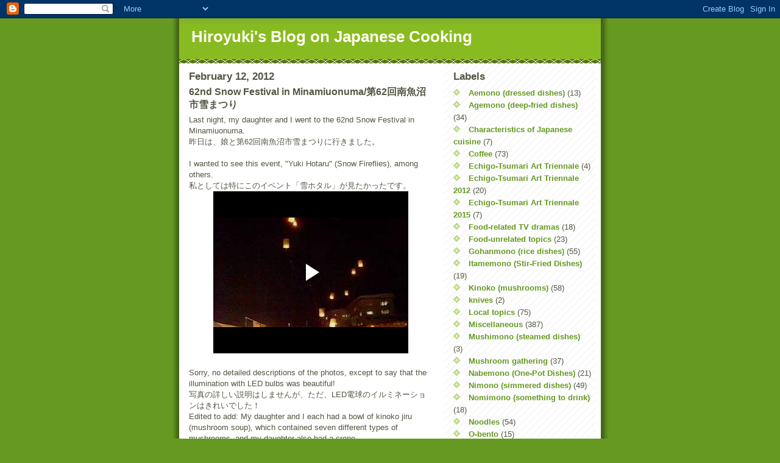

--- FILE ---
content_type: text/html; charset=UTF-8
request_url: https://hiro-shio.blogspot.com/2012/02/62nd-snow-festival-in-minamiuonuma62.html?showComment=1329017381574
body_size: 15250
content:
<!DOCTYPE html>
<html dir='ltr'>
<head>
<link href='https://www.blogger.com/static/v1/widgets/2944754296-widget_css_bundle.css' rel='stylesheet' type='text/css'/>
<meta content='text/html; charset=UTF-8' http-equiv='Content-Type'/>
<meta content='blogger' name='generator'/>
<link href='https://hiro-shio.blogspot.com/favicon.ico' rel='icon' type='image/x-icon'/>
<link href='http://hiro-shio.blogspot.com/2012/02/62nd-snow-festival-in-minamiuonuma62.html' rel='canonical'/>
<link rel="alternate" type="application/atom+xml" title="Hiroyuki&#39;s Blog on Japanese Cooking - Atom" href="https://hiro-shio.blogspot.com/feeds/posts/default" />
<link rel="alternate" type="application/rss+xml" title="Hiroyuki&#39;s Blog on Japanese Cooking - RSS" href="https://hiro-shio.blogspot.com/feeds/posts/default?alt=rss" />
<link rel="service.post" type="application/atom+xml" title="Hiroyuki&#39;s Blog on Japanese Cooking - Atom" href="https://www.blogger.com/feeds/3101980281470446262/posts/default" />

<link rel="alternate" type="application/atom+xml" title="Hiroyuki&#39;s Blog on Japanese Cooking - Atom" href="https://hiro-shio.blogspot.com/feeds/4207562419966658871/comments/default" />
<!--Can't find substitution for tag [blog.ieCssRetrofitLinks]-->
<link href='https://blogger.googleusercontent.com/img/b/R29vZ2xl/AVvXsEiICjnNadF8f3XzU93bFvIKe8CKmucaQW7PutW3tpLrv3-DuEtExcXZGeuPOtnAH5sYf7EbP0F0tnC207h1kXmrxvCTEQ2jgg5w-V_OU2ktBVYXwfnuO265VXO6JVlk3evGV3NVFyOhyphenhyphenBBl/s400/DSCF7136.JPG' rel='image_src'/>
<meta content='http://hiro-shio.blogspot.com/2012/02/62nd-snow-festival-in-minamiuonuma62.html' property='og:url'/>
<meta content='62nd Snow Festival in Minamiuonuma/第62回南魚沼市雪まつり' property='og:title'/>
<meta content='Last night, my daughter and I went to the 62nd Snow Festival in Minamiuonuma.  昨日は、娘と第62回南魚沼市雪まつりに行きました。   I wanted to see this event, &quot;Yuki...' property='og:description'/>
<meta content='https://blogger.googleusercontent.com/img/b/R29vZ2xl/AVvXsEiICjnNadF8f3XzU93bFvIKe8CKmucaQW7PutW3tpLrv3-DuEtExcXZGeuPOtnAH5sYf7EbP0F0tnC207h1kXmrxvCTEQ2jgg5w-V_OU2ktBVYXwfnuO265VXO6JVlk3evGV3NVFyOhyphenhyphenBBl/w1200-h630-p-k-no-nu/DSCF7136.JPG' property='og:image'/>
<title>Hiroyuki's Blog on Japanese Cooking: 62nd Snow Festival in Minamiuonuma/第62回南魚沼市雪まつり</title>
<style id='page-skin-1' type='text/css'><!--
/*
-----------------------------------------------
Blogger Template Style
Name:     Son of Moto (Mean Green Blogging Machine variation)
Date:     23 Feb 2004
Updated by: Blogger Team
----------------------------------------------- */
/* Primary layout */
body {
margin: 0;
padding: 0;
border: 0;
text-align: center;
color: #555544;
background: #692 url(https://resources.blogblog.com/blogblog/data/moto_son/outerwrap.gif) top center repeat-y;
font-size: small;
}
img {
border: 0;
display: block;
}
.clear {
clear: both;
}
/* Wrapper */
#outer-wrapper {
margin: 0 auto;
border: 0;
width: 692px;
text-align: left;
background: #ffffff url(https://resources.blogblog.com/blogblog/data/moto_son/innerwrap.gif) top right repeat-y;
font: normal normal 100% tahoma, 'Trebuchet MS', lucida, helvetica, sans-serif;
}
/* Header */
#header-wrapper	{
background: #8b2 url(https://resources.blogblog.com/blogblog/data/moto_son/headbotborder.gif) bottom left repeat-x;
margin: 0 auto;
padding-top: 0;
padding-right: 0;
padding-bottom: 15px;
padding-left: 0;
border: 0;
}
#header h1 {
text-align: left;
font-size: 200%;
color: #ffffee;
margin: 0;
padding-top: 15px;
padding-right: 20px;
padding-bottom: 0;
padding-left: 20px;
background-image: url(https://resources.blogblog.com/blogblog/data/moto_son/topper.gif);
background-repeat: repeat-x;
background-position: top left;
}
h1 a, h1 a:link, h1 a:visited {
color: #ffffee;
}
#header .description {
font-size: 110%;
text-align: left;
padding-top: 3px;
padding-right: 20px;
padding-bottom: 10px;
padding-left: 23px;
margin: 0;
line-height:140%;
color: #ffffee;
}
/* Inner layout */
#content-wrapper {
padding: 0 16px;
}
#main {
width: 400px;
float: left;
word-wrap: break-word; /* fix for long text breaking sidebar float in IE */
overflow: hidden;     /* fix for long non-text content breaking IE sidebar float */
}
#sidebar {
width: 226px;
float: right;
color: #555544;
word-wrap: break-word; /* fix for long text breaking sidebar float in IE */
overflow: hidden;     /* fix for long non-text content breaking IE sidebar float */
}
/* Bottom layout */
#footer	{
clear: left;
margin: 0;
padding: 0 20px;
border: 0;
text-align: left;
border-top: 1px solid #f9f9f9;
}
#footer .widget	{
text-align: left;
margin: 0;
padding: 10px 0;
background-color: transparent;
}
/* Default links 	*/
a:link, a:visited {
font-weight: bold;
text-decoration: none;
color: #669922;
background: transparent;
}
a:hover {
font-weight: bold;
text-decoration: underline;
color: #88bb22;
background: transparent;
}
a:active {
font-weight : bold;
text-decoration : none;
color: #88bb22;
background: transparent;
}
/* Typography */
.main p, .sidebar p, .post-body {
line-height: 140%;
margin-top: 5px;
margin-bottom: 1em;
}
.post-body blockquote {
line-height:1.3em;
}
h2, h3, h4, h5	{
margin: 0;
padding: 0;
}
h2 {
font-size: 130%;
}
h2.date-header {
color: #555544;
}
.post h3 {
margin-top: 5px;
font-size: 120%;
}
.post-footer {
font-style: italic;
}
.sidebar h2 {
color: #555544;
}
.sidebar .widget {
margin-top: 12px;
margin-right: 0;
margin-bottom: 13px;
margin-left: 0;
padding: 0;
}
.main .widget {
margin-top: 12px;
margin-right: 0;
margin-bottom: 0;
margin-left: 0;
}
li  {
line-height: 160%;
}
.sidebar ul {
margin-left: 0;
margin-top: 0;
padding-left: 0;
}
.sidebar ul li {
list-style: disc url(https://resources.blogblog.com/blogblog/data/moto_son/diamond.gif) inside;
vertical-align: top;
padding: 0;
margin: 0;
}
.widget-content {
margin-top: 0.5em;
}
/* Profile
----------------------------------------------- */
.profile-datablock {
margin-top: 3px;
margin-right: 0;
margin-bottom: 5px;
margin-left: 0;
line-height: 140%;
}
.profile-textblock {
margin-left: 0;
}
.profile-img {
float: left;
margin-top: 0;
margin-right: 5px;
margin-bottom: 5px;
margin-left: 0;
border:4px solid #8b2;
}
#comments  {
border: 0;
border-top: 1px dashed #eed;
margin-top: 10px;
margin-right: 0;
margin-bottom: 0;
margin-left: 0;
padding: 0;
}
#comments h4	{
margin-top: 10px;
font-weight: normal;
font-style: italic;
text-transform: uppercase;
letter-spacing: 1px;
}
#comments dl dt 	{
font-weight: bold;
font-style: italic;
margin-top: 35px;
padding-top: 1px;
padding-right: 0;
padding-bottom: 0;
padding-left: 18px;
background: transparent url(https://resources.blogblog.com/blogblog/data/moto_son/commentbug.gif) top left no-repeat;
}
#comments dl dd	{
padding: 0;
margin: 0;
}
.deleted-comment {
font-style:italic;
color:gray;
}
.feed-links {
clear: both;
line-height: 2.5em;
}
#blog-pager-newer-link {
float: left;
}
#blog-pager-older-link {
float: right;
}
#blog-pager {
text-align: center;
}
/** Page structure tweaks for layout editor wireframe */
body#layout #outer-wrapper {
padding-top: 0;
}
body#layout #header,
body#layout #content-wrapper,
body#layout #footer {
padding: 0;
}

--></style>
<link href='https://www.blogger.com/dyn-css/authorization.css?targetBlogID=3101980281470446262&amp;zx=952a2ec0-dcd3-4c4e-9945-138c7a2956d7' media='none' onload='if(media!=&#39;all&#39;)media=&#39;all&#39;' rel='stylesheet'/><noscript><link href='https://www.blogger.com/dyn-css/authorization.css?targetBlogID=3101980281470446262&amp;zx=952a2ec0-dcd3-4c4e-9945-138c7a2956d7' rel='stylesheet'/></noscript>
<meta name='google-adsense-platform-account' content='ca-host-pub-1556223355139109'/>
<meta name='google-adsense-platform-domain' content='blogspot.com'/>

</head>
<body>
<div class='navbar section' id='navbar'><div class='widget Navbar' data-version='1' id='Navbar1'><script type="text/javascript">
    function setAttributeOnload(object, attribute, val) {
      if(window.addEventListener) {
        window.addEventListener('load',
          function(){ object[attribute] = val; }, false);
      } else {
        window.attachEvent('onload', function(){ object[attribute] = val; });
      }
    }
  </script>
<div id="navbar-iframe-container"></div>
<script type="text/javascript" src="https://apis.google.com/js/platform.js"></script>
<script type="text/javascript">
      gapi.load("gapi.iframes:gapi.iframes.style.bubble", function() {
        if (gapi.iframes && gapi.iframes.getContext) {
          gapi.iframes.getContext().openChild({
              url: 'https://www.blogger.com/navbar/3101980281470446262?po\x3d4207562419966658871\x26origin\x3dhttps://hiro-shio.blogspot.com',
              where: document.getElementById("navbar-iframe-container"),
              id: "navbar-iframe"
          });
        }
      });
    </script><script type="text/javascript">
(function() {
var script = document.createElement('script');
script.type = 'text/javascript';
script.src = '//pagead2.googlesyndication.com/pagead/js/google_top_exp.js';
var head = document.getElementsByTagName('head')[0];
if (head) {
head.appendChild(script);
}})();
</script>
</div></div>
<div id='outer-wrapper'><div id='wrap2'>
<!-- skip links for text browsers -->
<span id='skiplinks' style='display:none;'>
<a href='#main'>skip to main </a> |
      <a href='#sidebar'>skip to sidebar</a>
</span>
<div id='header-wrapper'>
<div class='header section' id='header'><div class='widget Header' data-version='1' id='Header1'>
<div id='header-inner'>
<div class='titlewrapper'>
<h1 class='title'>
<a href='https://hiro-shio.blogspot.com/'>
Hiroyuki's Blog on Japanese Cooking
</a>
</h1>
</div>
<div class='descriptionwrapper'>
<p class='description'><span>
</span></p>
</div>
</div>
</div></div>
</div>
<div id='content-wrapper'>
<div id='crosscol-wrapper' style='text-align:center'>
<div class='crosscol no-items section' id='crosscol'></div>
</div>
<div id='main-wrapper'>
<div class='main section' id='main'><div class='widget Blog' data-version='1' id='Blog1'>
<div class='blog-posts hfeed'>

          <div class="date-outer">
        
<h2 class='date-header'><span>February 12, 2012</span></h2>

          <div class="date-posts">
        
<div class='post-outer'>
<div class='post hentry uncustomized-post-template' itemprop='blogPost' itemscope='itemscope' itemtype='http://schema.org/BlogPosting'>
<meta content='https://blogger.googleusercontent.com/img/b/R29vZ2xl/AVvXsEiICjnNadF8f3XzU93bFvIKe8CKmucaQW7PutW3tpLrv3-DuEtExcXZGeuPOtnAH5sYf7EbP0F0tnC207h1kXmrxvCTEQ2jgg5w-V_OU2ktBVYXwfnuO265VXO6JVlk3evGV3NVFyOhyphenhyphenBBl/s400/DSCF7136.JPG' itemprop='image_url'/>
<meta content='3101980281470446262' itemprop='blogId'/>
<meta content='4207562419966658871' itemprop='postId'/>
<a name='4207562419966658871'></a>
<h3 class='post-title entry-title' itemprop='name'>
62nd Snow Festival in Minamiuonuma/第62回南魚沼市雪まつり
</h3>
<div class='post-header'>
<div class='post-header-line-1'></div>
</div>
<div class='post-body entry-content' id='post-body-4207562419966658871' itemprop='description articleBody'>
Last night, my daughter and I went to the 62nd Snow Festival in Minamiuonuma.<br />
昨日は&#12289;娘と第62回南魚沼市雪まつりに行きました&#12290;<br />
<br />
I wanted to see this event, "Yuki Hotaru" (Snow Fireflies), among others.<br />
私としては特にこのイベント&#12300;雪ホタル&#12301;が見たかったです&#12290; <br />
<div class="separator" style="clear: both; text-align: center;"><iframe allowfullscreen="allowfullscreen" class="b-hbp-video b-uploaded" frameborder="0" height="266" id="BLOGGER-video-37171dd60a143ec3-566" mozallowfullscreen="mozallowfullscreen" src="https://www.blogger.com/video.g?token=AD6v5dzjcSarWvkJHCcT-KXpCWW8UkHczpdmd-I1Ytjgq3-yIBtd1Tmw8TU8q9RL3gUiIaY6JOMcrClSFb4nrIV3oVUmqMYBRSQQYS_zX9KZLSsggopQcQpzPIamZ5lApsL9i51wBQ" webkitallowfullscreen="webkitallowfullscreen" width="320"></iframe></div><div class="separator" style="clear: both; text-align: center;"></div><br />
Sorry, no detailed descriptions of the photos, except to say that the illumination with LED bulbs was beautiful!<br />
写真の詳しい説明はしませんが&#12289;ただ&#12289;LED電球のイルミネーションはきれいでした&#65281;<br />
Edited to add:  My daughter and I each had a bowl of kinoko jiru (mushroom soup), which contained seven different types of mushrooms, and my daughter also had a crepe.<br />
追記&#65306;&#12288;私と娘はそれぞれきのこ汁&#65288;７種類のきのこが入っている&#65289;を飲んで&#12289;娘はクレープも食べました&#12290; <br />
<br />
<a href="https://blogger.googleusercontent.com/img/b/R29vZ2xl/AVvXsEiICjnNadF8f3XzU93bFvIKe8CKmucaQW7PutW3tpLrv3-DuEtExcXZGeuPOtnAH5sYf7EbP0F0tnC207h1kXmrxvCTEQ2jgg5w-V_OU2ktBVYXwfnuO265VXO6JVlk3evGV3NVFyOhyphenhyphenBBl/s1600/DSCF7136.JPG" imageanchor="1" style="clear: left; float: left; margin-bottom: 1em; margin-right: 1em;"><img border="0" height="300px" src="https://blogger.googleusercontent.com/img/b/R29vZ2xl/AVvXsEiICjnNadF8f3XzU93bFvIKe8CKmucaQW7PutW3tpLrv3-DuEtExcXZGeuPOtnAH5sYf7EbP0F0tnC207h1kXmrxvCTEQ2jgg5w-V_OU2ktBVYXwfnuO265VXO6JVlk3evGV3NVFyOhyphenhyphenBBl/s400/DSCF7136.JPG" width="400px" /></a> <br />
<div class="separator" style="clear: both; text-align: center;"><a href="https://blogger.googleusercontent.com/img/b/R29vZ2xl/AVvXsEgURnuwYO5oGuJydVUxLnmzJ5c2WoCwID98ZAh6uTL_8-M8uvN-GQtC9Ct_O4_9I8uB7GQTDaCqLrwcOTVlCrL-EXfHbMAVdsrNCZDaPofUMyjG9J4LsU2uQDjFQUtuU2jqey9Sbu-OGGld/s1600/DSCF7139.JPG" imageanchor="1" style="clear: left; float: left; margin-bottom: 1em; margin-right: 1em;"><img border="0" height="300px" src="https://blogger.googleusercontent.com/img/b/R29vZ2xl/AVvXsEgURnuwYO5oGuJydVUxLnmzJ5c2WoCwID98ZAh6uTL_8-M8uvN-GQtC9Ct_O4_9I8uB7GQTDaCqLrwcOTVlCrL-EXfHbMAVdsrNCZDaPofUMyjG9J4LsU2uQDjFQUtuU2jqey9Sbu-OGGld/s400/DSCF7139.JPG" width="400px" /></a></div><div class="separator" style="clear: both; text-align: center;"><a href="https://blogger.googleusercontent.com/img/b/R29vZ2xl/AVvXsEjzaLHo9nBPCSNSUN6htQXJCF15yFBHU52Qv0qUIDnZCLbkuQRoWyZXILlv9llv30HQ8Nryt6ewyGMMqt9G7Z59hcykR6_lMsHzKoQuzEmNzaV0B3gSrfNkXDrzj4OSbEJ-Wp7GXBP6vvY9/s1600/DSCF7141.JPG" imageanchor="1" style="clear: left; float: left; margin-bottom: 1em; margin-right: 1em;"><img border="0" height="300px" src="https://blogger.googleusercontent.com/img/b/R29vZ2xl/AVvXsEjzaLHo9nBPCSNSUN6htQXJCF15yFBHU52Qv0qUIDnZCLbkuQRoWyZXILlv9llv30HQ8Nryt6ewyGMMqt9G7Z59hcykR6_lMsHzKoQuzEmNzaV0B3gSrfNkXDrzj4OSbEJ-Wp7GXBP6vvY9/s400/DSCF7141.JPG" width="400px" /></a></div><div class="separator" style="clear: both; text-align: center;"><a href="https://blogger.googleusercontent.com/img/b/R29vZ2xl/AVvXsEhI6KPqmsMuQMnp-CDDjpkX4cBOyfzwvetkXNB-6bnBTwua8GxftGrtb6YPkzLZlFcsHVOgQLMuyXxnX27Ol7O5hljc9fV_6Rupo69cEzLQEzFPwxSJug8OO474fMwF4gE9i89IxGPFwLPQ/s1600/DSCF7177.JPG" imageanchor="1" style="clear: left; float: left; margin-bottom: 1em; margin-right: 1em;"><img border="0" height="300px" src="https://blogger.googleusercontent.com/img/b/R29vZ2xl/AVvXsEhI6KPqmsMuQMnp-CDDjpkX4cBOyfzwvetkXNB-6bnBTwua8GxftGrtb6YPkzLZlFcsHVOgQLMuyXxnX27Ol7O5hljc9fV_6Rupo69cEzLQEzFPwxSJug8OO474fMwF4gE9i89IxGPFwLPQ/s400/DSCF7177.JPG" width="400px" /></a></div><div class="separator" style="clear: both; text-align: center;"><a href="https://blogger.googleusercontent.com/img/b/R29vZ2xl/AVvXsEgqA1TrJY0dT_l3irWQBENLYN3jx0JNe2cg153i5Kd1cHQXSPcrt20c-K-pcJy_jT0igDn2FMCVt8gBLzA-0u_LJib1sVNj77iFr9wZ5VQf5MO7S4imz9GsrxTZWZMehrQos7Hca1kMwJ7x/s1600/DSCF7187.JPG" imageanchor="1" style="clear: left; float: left; margin-bottom: 1em; margin-right: 1em;"><img border="0" height="300px" src="https://blogger.googleusercontent.com/img/b/R29vZ2xl/AVvXsEgqA1TrJY0dT_l3irWQBENLYN3jx0JNe2cg153i5Kd1cHQXSPcrt20c-K-pcJy_jT0igDn2FMCVt8gBLzA-0u_LJib1sVNj77iFr9wZ5VQf5MO7S4imz9GsrxTZWZMehrQos7Hca1kMwJ7x/s400/DSCF7187.JPG" width="400px" /></a></div><div class="separator" style="clear: both; text-align: center;"><a href="https://blogger.googleusercontent.com/img/b/R29vZ2xl/AVvXsEjOz_CozuLhKmNoX7TglEhP2GP4sfh3E0rNKdStBC0U37oxOA9As3dLqe28xZ_9452JAuwpDN7NEP4wFVRCPJWCJIcCJOnr43F1RvImNNyTbss7LUPsY8kXIUH_6lBsz_6PF33LtkE9bUyD/s1600/DSCF7175.JPG" imageanchor="1" style="clear: left; float: left; margin-bottom: 1em; margin-right: 1em;"><img border="0" height="300px" src="https://blogger.googleusercontent.com/img/b/R29vZ2xl/AVvXsEjOz_CozuLhKmNoX7TglEhP2GP4sfh3E0rNKdStBC0U37oxOA9As3dLqe28xZ_9452JAuwpDN7NEP4wFVRCPJWCJIcCJOnr43F1RvImNNyTbss7LUPsY8kXIUH_6lBsz_6PF33LtkE9bUyD/s400/DSCF7175.JPG" width="400px" /></a></div><div class="separator" style="clear: both; text-align: center;"><a href="https://blogger.googleusercontent.com/img/b/R29vZ2xl/AVvXsEiskLv-uRwPBJfa8-eeCkXEmVTbXuhoLP4dRdJa7z-rpwzNk8S52nwHsIz9xzusqq537vFvi8oGoZZOunCCNWFdor5_zTZ3yuooVJYyf1KNIUje9wXrk1Qgj8IHmaeFR2QLWoNAw-aQy7vm/s1600/DSCF7179.JPG" imageanchor="1" style="clear: left; float: left; margin-bottom: 1em; margin-right: 1em;"><img border="0" height="300px" src="https://blogger.googleusercontent.com/img/b/R29vZ2xl/AVvXsEiskLv-uRwPBJfa8-eeCkXEmVTbXuhoLP4dRdJa7z-rpwzNk8S52nwHsIz9xzusqq537vFvi8oGoZZOunCCNWFdor5_zTZ3yuooVJYyf1KNIUje9wXrk1Qgj8IHmaeFR2QLWoNAw-aQy7vm/s400/DSCF7179.JPG" width="400px" /></a></div><div class="separator" style="clear: both; text-align: center;"><a href="https://blogger.googleusercontent.com/img/b/R29vZ2xl/AVvXsEijEAPSC5NjIThjOgw03Ci_0lsXbPTRi_eNjsCM6OfxGPVP9eWL1QzRj_Wkoi7gkwaEioxKY7QW2SbsuWhroOdEVi5zAvMhkEREmgvr-VNDyOAkNZ5dpEoNBl2nIvE6v8qc8RBhzLbZ6RQA/s1600/DSCF7158.JPG" imageanchor="1" style="clear: left; float: left; margin-bottom: 1em; margin-right: 1em;"><img border="0" height="300px" src="https://blogger.googleusercontent.com/img/b/R29vZ2xl/AVvXsEijEAPSC5NjIThjOgw03Ci_0lsXbPTRi_eNjsCM6OfxGPVP9eWL1QzRj_Wkoi7gkwaEioxKY7QW2SbsuWhroOdEVi5zAvMhkEREmgvr-VNDyOAkNZ5dpEoNBl2nIvE6v8qc8RBhzLbZ6RQA/s400/DSCF7158.JPG" width="400px" /></a></div><div class="separator" style="clear: both; text-align: center;"><a href="https://blogger.googleusercontent.com/img/b/R29vZ2xl/AVvXsEilefNpveGMuPRMaLf3HwfwZOgmi38f-29aGUJzpxSRgRr05_474N3ifo9s3GOdgma0BFIpHC51hWLOz20FE_JD3WhKFli-kZ1_ga3KLDpXLxg7hOqcYYvsUBJDUyFzx9gful9Ii3RXIoh_/s1600/DSCF7159.JPG" imageanchor="1" style="clear: left; float: left; margin-bottom: 1em; margin-right: 1em;"><img border="0" height="300px" src="https://blogger.googleusercontent.com/img/b/R29vZ2xl/AVvXsEilefNpveGMuPRMaLf3HwfwZOgmi38f-29aGUJzpxSRgRr05_474N3ifo9s3GOdgma0BFIpHC51hWLOz20FE_JD3WhKFli-kZ1_ga3KLDpXLxg7hOqcYYvsUBJDUyFzx9gful9Ii3RXIoh_/s400/DSCF7159.JPG" width="400px" /></a></div><div class="separator" style="clear: both; text-align: center;"><a href="https://blogger.googleusercontent.com/img/b/R29vZ2xl/AVvXsEjS4khyfyYn-Pbz8VhtLdXTrjDHxpmyRQkxuKe9nCXUWJSJInjn35C_gzFum0jPsChVouW7jAduh_MFPDbJJqklPaczujs7uxYpDWrY8gmFD3fUU6W_OQ9FYfZs1nAcvQ06vdSD4ifJkt_J/s1600/DSCF7164.JPG" imageanchor="1" style="clear: left; float: left; margin-bottom: 1em; margin-right: 1em;"><img border="0" height="300px" src="https://blogger.googleusercontent.com/img/b/R29vZ2xl/AVvXsEjS4khyfyYn-Pbz8VhtLdXTrjDHxpmyRQkxuKe9nCXUWJSJInjn35C_gzFum0jPsChVouW7jAduh_MFPDbJJqklPaczujs7uxYpDWrY8gmFD3fUU6W_OQ9FYfZs1nAcvQ06vdSD4ifJkt_J/s400/DSCF7164.JPG" width="400px" /></a></div><div class="separator" style="clear: both; text-align: center;"><a href="https://blogger.googleusercontent.com/img/b/R29vZ2xl/AVvXsEiXx5oW9L0a6tddNctIvZVXiHL1lnRt_uMuTxBV4tYOk5I6AXnPjZ9duYPblsvF4vOWnSFDjhBp8wL3dgn8HZ9EN05EgGOXv-20ilOnT3WAzyqqyYsdvuAFnTIYfDlsXR6BKQAhEsuBDIFk/s1600/DSCF7165.JPG" imageanchor="1" style="clear: left; float: left; margin-bottom: 1em; margin-right: 1em;"><img border="0" height="300px" src="https://blogger.googleusercontent.com/img/b/R29vZ2xl/AVvXsEiXx5oW9L0a6tddNctIvZVXiHL1lnRt_uMuTxBV4tYOk5I6AXnPjZ9duYPblsvF4vOWnSFDjhBp8wL3dgn8HZ9EN05EgGOXv-20ilOnT3WAzyqqyYsdvuAFnTIYfDlsXR6BKQAhEsuBDIFk/s400/DSCF7165.JPG" width="400px" /></a></div><div class="separator" style="clear: both; text-align: center;"><a href="https://blogger.googleusercontent.com/img/b/R29vZ2xl/AVvXsEi4CtlIvYDYTjQUu6Zt__lL9o7rdwh0lm2-sYxQdsaQ3sVeyRcAWgJD0vHZ6IMul4FaaECj4U-RW9pDRdozIHIoG8qw2jLFGhaDqeqJUbTx7LDQcC9X8tc6SoRZyXuDFQKuhVUw9KUiMs2K/s1600/DSCF7185.JPG" imageanchor="1" style="clear: left; float: left; margin-bottom: 1em; margin-right: 1em;"><img border="0" height="300px" src="https://blogger.googleusercontent.com/img/b/R29vZ2xl/AVvXsEi4CtlIvYDYTjQUu6Zt__lL9o7rdwh0lm2-sYxQdsaQ3sVeyRcAWgJD0vHZ6IMul4FaaECj4U-RW9pDRdozIHIoG8qw2jLFGhaDqeqJUbTx7LDQcC9X8tc6SoRZyXuDFQKuhVUw9KUiMs2K/s400/DSCF7185.JPG" width="400px" /></a></div><div class="separator" style="clear: both; text-align: center;"><a href="https://blogger.googleusercontent.com/img/b/R29vZ2xl/AVvXsEi3MiMdrFS1Z4xxZfIsXXzu8uCQ7FsC6waYnHhykGLJtbFzebygizl2eTdgymHMjisK_Z1aUYr68SwY6FtYMw7ckovo6WhuHUqr-rVwuqe3dG4aP8OjX2a-cWagWKCrvdEwdYNwolYBSGCC/s1600/DSCF7172.JPG" imageanchor="1" style="clear: left; float: left; margin-bottom: 1em; margin-right: 1em;"><img border="0" height="300px" src="https://blogger.googleusercontent.com/img/b/R29vZ2xl/AVvXsEi3MiMdrFS1Z4xxZfIsXXzu8uCQ7FsC6waYnHhykGLJtbFzebygizl2eTdgymHMjisK_Z1aUYr68SwY6FtYMw7ckovo6WhuHUqr-rVwuqe3dG4aP8OjX2a-cWagWKCrvdEwdYNwolYBSGCC/s400/DSCF7172.JPG" width="400px" /></a></div><div class="separator" style="clear: both; text-align: center;"><a href="https://blogger.googleusercontent.com/img/b/R29vZ2xl/AVvXsEj5JUEgGmVt38BmmHzTiym_uymAfKVc-JpGeqwM3-DorMVxIAj1ymu5rHtIRInPNamN5FWPOu3MUACYt8TXnZaT9EI92IGjWEI39KIirVBNhQB6CKOtdnVC6n8vgHUVhGyuo7kiY2MJ7fAy/s1600/DSCF7193.JPG" imageanchor="1" style="clear: left; float: left; margin-bottom: 1em; margin-right: 1em;"><img border="0" height="300px" src="https://blogger.googleusercontent.com/img/b/R29vZ2xl/AVvXsEj5JUEgGmVt38BmmHzTiym_uymAfKVc-JpGeqwM3-DorMVxIAj1ymu5rHtIRInPNamN5FWPOu3MUACYt8TXnZaT9EI92IGjWEI39KIirVBNhQB6CKOtdnVC6n8vgHUVhGyuo7kiY2MJ7fAy/s400/DSCF7193.JPG" width="400px" /></a></div><div class="separator" style="clear: both; text-align: center;"><a href="https://blogger.googleusercontent.com/img/b/R29vZ2xl/AVvXsEjhigCpfpVWKW5lHWFyThoFGZ8trQ2FcqAOoJ022voSZDD-bUUT9KrgaziY_12BAsxdamHWuZOQ7gwuw6CGF12pqtx3SZ6eoENMxtdHI30-nngvpQr8z7q1UQ4jYZyfLJRAFHhR1gymgWSO/s1600/DSCF7229.JPG" imageanchor="1" style="clear: left; float: left; margin-bottom: 1em; margin-right: 1em;"><img border="0" height="300px" src="https://blogger.googleusercontent.com/img/b/R29vZ2xl/AVvXsEjhigCpfpVWKW5lHWFyThoFGZ8trQ2FcqAOoJ022voSZDD-bUUT9KrgaziY_12BAsxdamHWuZOQ7gwuw6CGF12pqtx3SZ6eoENMxtdHI30-nngvpQr8z7q1UQ4jYZyfLJRAFHhR1gymgWSO/s400/DSCF7229.JPG" width="400px" /></a></div><div class="separator" style="clear: both; text-align: center;"><a href="https://blogger.googleusercontent.com/img/b/R29vZ2xl/AVvXsEhQbacYkBDLUV_Gu0zaHmlpyNcYa9AhnqKEshlLYlWNxhKVSWQBGCxGqbhbGtRBGOj4wC7M_a0vVNpKNyUdzCo_Dgm9CvfvEYk6cKh0um56q6_jaJRl-ISlHHa12tbeV4P3KUqA-ERu8Wcf/s1600/DSCF7224.JPG" imageanchor="1" style="clear: left; float: left; margin-bottom: 1em; margin-right: 1em;"><img border="0" height="300px" src="https://blogger.googleusercontent.com/img/b/R29vZ2xl/AVvXsEhQbacYkBDLUV_Gu0zaHmlpyNcYa9AhnqKEshlLYlWNxhKVSWQBGCxGqbhbGtRBGOj4wC7M_a0vVNpKNyUdzCo_Dgm9CvfvEYk6cKh0um56q6_jaJRl-ISlHHa12tbeV4P3KUqA-ERu8Wcf/s400/DSCF7224.JPG" width="400px" /></a></div>
<div style='clear: both;'></div>
</div>
<div class='post-footer'>
<div class='post-footer-line post-footer-line-1'>
<span class='post-author vcard'>
Posted by
<span class='fn' itemprop='author' itemscope='itemscope' itemtype='http://schema.org/Person'>
<meta content='https://www.blogger.com/profile/07075672590298671343' itemprop='url'/>
<a class='g-profile' href='https://www.blogger.com/profile/07075672590298671343' rel='author' title='author profile'>
<span itemprop='name'>Hiroyuki</span>
</a>
</span>
</span>
<span class='post-timestamp'>
at
<meta content='http://hiro-shio.blogspot.com/2012/02/62nd-snow-festival-in-minamiuonuma62.html' itemprop='url'/>
<a class='timestamp-link' href='https://hiro-shio.blogspot.com/2012/02/62nd-snow-festival-in-minamiuonuma62.html' rel='bookmark' title='permanent link'><abbr class='published' itemprop='datePublished' title='2012-02-12T07:49:00+09:00'>7:49&#8239;AM</abbr></a>
</span>
<span class='post-comment-link'>
</span>
<span class='post-icons'>
<span class='item-control blog-admin pid-2111596629'>
<a href='https://www.blogger.com/post-edit.g?blogID=3101980281470446262&postID=4207562419966658871&from=pencil' title='Edit Post'>
<img alt='' class='icon-action' height='18' src='https://resources.blogblog.com/img/icon18_edit_allbkg.gif' width='18'/>
</a>
</span>
</span>
<div class='post-share-buttons goog-inline-block'>
</div>
</div>
<div class='post-footer-line post-footer-line-2'>
<span class='post-labels'>
Labels:
<a href='https://hiro-shio.blogspot.com/search/label/Local%20topics' rel='tag'>Local topics</a>
</span>
</div>
<div class='post-footer-line post-footer-line-3'>
<span class='post-location'>
</span>
</div>
</div>
</div>
<div class='comments' id='comments'>
<a name='comments'></a>
<h4>8 comments:</h4>
<div id='Blog1_comments-block-wrapper'>
<dl class='avatar-comment-indent' id='comments-block'>
<dt class='comment-author ' id='c1507689225278597921'>
<a name='c1507689225278597921'></a>
<div class="avatar-image-container vcard"><span dir="ltr"><a href="https://www.blogger.com/profile/00126752664799076406" target="" rel="nofollow" onclick="" class="avatar-hovercard" id="av-1507689225278597921-00126752664799076406"><img src="https://resources.blogblog.com/img/blank.gif" width="35" height="35" class="delayLoad" style="display: none;" longdesc="//blogger.googleusercontent.com/img/b/R29vZ2xl/AVvXsEjquftFU51ZFSmkN1Tf2klxsHhzhKYsKzkfUq5ThIpYzAhWI_l-3rKnpYqeKIJSmtYj52Ox40jSp4LCCqfN-O0gPV1R_0OY-ioUKrSrEhHHgPFBgZ9u_I8xjb6BumGw8rI/s45-c/*" alt="" title="Indirect Heat">

<noscript><img src="//blogger.googleusercontent.com/img/b/R29vZ2xl/AVvXsEjquftFU51ZFSmkN1Tf2klxsHhzhKYsKzkfUq5ThIpYzAhWI_l-3rKnpYqeKIJSmtYj52Ox40jSp4LCCqfN-O0gPV1R_0OY-ioUKrSrEhHHgPFBgZ9u_I8xjb6BumGw8rI/s45-c/*" width="35" height="35" class="photo" alt=""></noscript></a></span></div>
<a href='https://www.blogger.com/profile/00126752664799076406' rel='nofollow'>Indirect Heat</a>
said...
</dt>
<dd class='comment-body' id='Blog1_cmt-1507689225278597921'>
<p>
Wow, Hiroyuki.  That looks magical.
</p>
</dd>
<dd class='comment-footer'>
<span class='comment-timestamp'>
<a href='https://hiro-shio.blogspot.com/2012/02/62nd-snow-festival-in-minamiuonuma62.html?showComment=1329010081070#c1507689225278597921' title='comment permalink'>
February 12, 2012 at 10:28&#8239;AM
</a>
<span class='item-control blog-admin pid-937476999'>
<a class='comment-delete' href='https://www.blogger.com/comment/delete/3101980281470446262/1507689225278597921' title='Delete Comment'>
<img src='https://resources.blogblog.com/img/icon_delete13.gif'/>
</a>
</span>
</span>
</dd>
<dt class='comment-author blog-author' id='c6447335486046243745'>
<a name='c6447335486046243745'></a>
<div class="avatar-image-container avatar-stock"><span dir="ltr"><a href="https://www.blogger.com/profile/07075672590298671343" target="" rel="nofollow" onclick="" class="avatar-hovercard" id="av-6447335486046243745-07075672590298671343"><img src="//www.blogger.com/img/blogger_logo_round_35.png" width="35" height="35" alt="" title="Hiroyuki">

</a></span></div>
<a href='https://www.blogger.com/profile/07075672590298671343' rel='nofollow'>Hiroyuki</a>
said...
</dt>
<dd class='comment-body' id='Blog1_cmt-6447335486046243745'>
<p>
Bbq Dude:  Yes, a magical night, except the fact that you must be very careful when walking on the snowy road.  Many people, including us, slipped on the snow, and some even fell down!
</p>
</dd>
<dd class='comment-footer'>
<span class='comment-timestamp'>
<a href='https://hiro-shio.blogspot.com/2012/02/62nd-snow-festival-in-minamiuonuma62.html?showComment=1329017381574#c6447335486046243745' title='comment permalink'>
February 12, 2012 at 12:29&#8239;PM
</a>
<span class='item-control blog-admin pid-2111596629'>
<a class='comment-delete' href='https://www.blogger.com/comment/delete/3101980281470446262/6447335486046243745' title='Delete Comment'>
<img src='https://resources.blogblog.com/img/icon_delete13.gif'/>
</a>
</span>
</span>
</dd>
<dt class='comment-author ' id='c686119892661923809'>
<a name='c686119892661923809'></a>
<div class="avatar-image-container vcard"><span dir="ltr"><a href="https://www.blogger.com/profile/11786420907067152211" target="" rel="nofollow" onclick="" class="avatar-hovercard" id="av-686119892661923809-11786420907067152211"><img src="https://resources.blogblog.com/img/blank.gif" width="35" height="35" class="delayLoad" style="display: none;" longdesc="//blogger.googleusercontent.com/img/b/R29vZ2xl/AVvXsEhZh-Qy97byVSFufNwLSlGlp514lNr4pSga5K5n_vtXpK4ZkFqX9BhoKawACmVp_UHsLupUyU3CHx-qbx3vQbpmpgi8z0p6CobBUI01gZzA-sF5effy9OSm0InAreM4/s45-c/frauleinTrude.gif" alt="" title="Fr&auml;ulein Trude">

<noscript><img src="//blogger.googleusercontent.com/img/b/R29vZ2xl/AVvXsEhZh-Qy97byVSFufNwLSlGlp514lNr4pSga5K5n_vtXpK4ZkFqX9BhoKawACmVp_UHsLupUyU3CHx-qbx3vQbpmpgi8z0p6CobBUI01gZzA-sF5effy9OSm0InAreM4/s45-c/frauleinTrude.gif" width="35" height="35" class="photo" alt=""></noscript></a></span></div>
<a href='https://www.blogger.com/profile/11786420907067152211' rel='nofollow'>Fräulein Trude</a>
said...
</dt>
<dd class='comment-body' id='Blog1_cmt-686119892661923809'>
<p>
This seems to be fun to visit. Lights at night together with snow look always very attractive.
</p>
</dd>
<dd class='comment-footer'>
<span class='comment-timestamp'>
<a href='https://hiro-shio.blogspot.com/2012/02/62nd-snow-festival-in-minamiuonuma62.html?showComment=1329034430568#c686119892661923809' title='comment permalink'>
February 12, 2012 at 5:13&#8239;PM
</a>
<span class='item-control blog-admin pid-979508322'>
<a class='comment-delete' href='https://www.blogger.com/comment/delete/3101980281470446262/686119892661923809' title='Delete Comment'>
<img src='https://resources.blogblog.com/img/icon_delete13.gif'/>
</a>
</span>
</span>
</dd>
<dt class='comment-author blog-author' id='c1680077172824018019'>
<a name='c1680077172824018019'></a>
<div class="avatar-image-container avatar-stock"><span dir="ltr"><a href="https://www.blogger.com/profile/07075672590298671343" target="" rel="nofollow" onclick="" class="avatar-hovercard" id="av-1680077172824018019-07075672590298671343"><img src="//www.blogger.com/img/blogger_logo_round_35.png" width="35" height="35" alt="" title="Hiroyuki">

</a></span></div>
<a href='https://www.blogger.com/profile/07075672590298671343' rel='nofollow'>Hiroyuki</a>
said...
</dt>
<dd class='comment-body' id='Blog1_cmt-1680077172824018019'>
<p>
Kiki:  Yes, so attractive that you could forget just for a moment all the work you have to do to deal with snow...
</p>
</dd>
<dd class='comment-footer'>
<span class='comment-timestamp'>
<a href='https://hiro-shio.blogspot.com/2012/02/62nd-snow-festival-in-minamiuonuma62.html?showComment=1329043948155#c1680077172824018019' title='comment permalink'>
February 12, 2012 at 7:52&#8239;PM
</a>
<span class='item-control blog-admin pid-2111596629'>
<a class='comment-delete' href='https://www.blogger.com/comment/delete/3101980281470446262/1680077172824018019' title='Delete Comment'>
<img src='https://resources.blogblog.com/img/icon_delete13.gif'/>
</a>
</span>
</span>
</dd>
<dt class='comment-author ' id='c8100754939913408942'>
<a name='c8100754939913408942'></a>
<div class="avatar-image-container vcard"><span dir="ltr"><a href="https://www.blogger.com/profile/09090737281402149795" target="" rel="nofollow" onclick="" class="avatar-hovercard" id="av-8100754939913408942-09090737281402149795"><img src="https://resources.blogblog.com/img/blank.gif" width="35" height="35" class="delayLoad" style="display: none;" longdesc="//blogger.googleusercontent.com/img/b/R29vZ2xl/AVvXsEioZuawjH6fFQuIll5CIAB-mNLgzUSH7F_EoSztzGcFhbej6AOym0zKabpeGCVWWn_tplEOwweFq4VJuWuGGgZR9WMZqAaT_JOGlftILwZzozG0q1y7N8Z25VaaiJNHgw/s45-c/1140085890513s.jpg" alt="" title="Ruminating Roy">

<noscript><img src="//blogger.googleusercontent.com/img/b/R29vZ2xl/AVvXsEioZuawjH6fFQuIll5CIAB-mNLgzUSH7F_EoSztzGcFhbej6AOym0zKabpeGCVWWn_tplEOwweFq4VJuWuGGgZR9WMZqAaT_JOGlftILwZzozG0q1y7N8Z25VaaiJNHgw/s45-c/1140085890513s.jpg" width="35" height="35" class="photo" alt=""></noscript></a></span></div>
<a href='https://www.blogger.com/profile/09090737281402149795' rel='nofollow'>Ruminating Roy</a>
said...
</dt>
<dd class='comment-body' id='Blog1_cmt-8100754939913408942'>
<p>
What a pretty setting for a festival. I bet that hot soup was just the thing to help enjoy such a crisp, cool setting! Hopefully some day I can be present for something like this.<br /><br />It&#39;s such a rare event to get any snow here, and where I live it would cause untold havoc because most of the population here has only dealt with it a handful of times in a lifetime.
</p>
</dd>
<dd class='comment-footer'>
<span class='comment-timestamp'>
<a href='https://hiro-shio.blogspot.com/2012/02/62nd-snow-festival-in-minamiuonuma62.html?showComment=1329066113147#c8100754939913408942' title='comment permalink'>
February 13, 2012 at 2:01&#8239;AM
</a>
<span class='item-control blog-admin pid-1008643282'>
<a class='comment-delete' href='https://www.blogger.com/comment/delete/3101980281470446262/8100754939913408942' title='Delete Comment'>
<img src='https://resources.blogblog.com/img/icon_delete13.gif'/>
</a>
</span>
</span>
</dd>
<dt class='comment-author ' id='c7428763460000558584'>
<a name='c7428763460000558584'></a>
<div class="avatar-image-container vcard"><span dir="ltr"><a href="https://www.blogger.com/profile/11786420907067152211" target="" rel="nofollow" onclick="" class="avatar-hovercard" id="av-7428763460000558584-11786420907067152211"><img src="https://resources.blogblog.com/img/blank.gif" width="35" height="35" class="delayLoad" style="display: none;" longdesc="//blogger.googleusercontent.com/img/b/R29vZ2xl/AVvXsEhZh-Qy97byVSFufNwLSlGlp514lNr4pSga5K5n_vtXpK4ZkFqX9BhoKawACmVp_UHsLupUyU3CHx-qbx3vQbpmpgi8z0p6CobBUI01gZzA-sF5effy9OSm0InAreM4/s45-c/frauleinTrude.gif" alt="" title="Fr&auml;ulein Trude">

<noscript><img src="//blogger.googleusercontent.com/img/b/R29vZ2xl/AVvXsEhZh-Qy97byVSFufNwLSlGlp514lNr4pSga5K5n_vtXpK4ZkFqX9BhoKawACmVp_UHsLupUyU3CHx-qbx3vQbpmpgi8z0p6CobBUI01gZzA-sF5effy9OSm0InAreM4/s45-c/frauleinTrude.gif" width="35" height="35" class="photo" alt=""></noscript></a></span></div>
<a href='https://www.blogger.com/profile/11786420907067152211' rel='nofollow'>Fräulein Trude</a>
said...
</dt>
<dd class='comment-body' id='Blog1_cmt-7428763460000558584'>
<p>
We had a big event too: Happens only a few times in a century: The big local lake is completely frozen and therefor there was a so called Ice-Pleasure. Went there but it was crowded as hell. Music stables, food, mulled wine and hot cocoa and 70.000 people walking and skiting over the lake<br />http://www.haz.de/Hannover/Fotostrecken-Hannover/70.000-Hannoveraner-beim-Eisvergnuegen-auf-dem-Maschsee/%28offset%29/0
</p>
</dd>
<dd class='comment-footer'>
<span class='comment-timestamp'>
<a href='https://hiro-shio.blogspot.com/2012/02/62nd-snow-festival-in-minamiuonuma62.html?showComment=1329071368197#c7428763460000558584' title='comment permalink'>
February 13, 2012 at 3:29&#8239;AM
</a>
<span class='item-control blog-admin pid-979508322'>
<a class='comment-delete' href='https://www.blogger.com/comment/delete/3101980281470446262/7428763460000558584' title='Delete Comment'>
<img src='https://resources.blogblog.com/img/icon_delete13.gif'/>
</a>
</span>
</span>
</dd>
<dt class='comment-author blog-author' id='c7426244103610429750'>
<a name='c7426244103610429750'></a>
<div class="avatar-image-container avatar-stock"><span dir="ltr"><a href="https://www.blogger.com/profile/07075672590298671343" target="" rel="nofollow" onclick="" class="avatar-hovercard" id="av-7426244103610429750-07075672590298671343"><img src="//www.blogger.com/img/blogger_logo_round_35.png" width="35" height="35" alt="" title="Hiroyuki">

</a></span></div>
<a href='https://www.blogger.com/profile/07075672590298671343' rel='nofollow'>Hiroyuki</a>
said...
</dt>
<dd class='comment-body' id='Blog1_cmt-7426244103610429750'>
<p>
Ruminating Roy:<br /><br />&gt;it would cause untold havoc <br /><br />I know.  Recently, a mere 4 cm (1.5 inch) snowfall caused a major panic in Tokyo.<br /><br />Kiki:  Thanks for the link.  You were right about going there!  Who wouldn&#39;t want to go there if it was a once-in-a-lifetime event!
</p>
</dd>
<dd class='comment-footer'>
<span class='comment-timestamp'>
<a href='https://hiro-shio.blogspot.com/2012/02/62nd-snow-festival-in-minamiuonuma62.html?showComment=1329086129221#c7426244103610429750' title='comment permalink'>
February 13, 2012 at 7:35&#8239;AM
</a>
<span class='item-control blog-admin pid-2111596629'>
<a class='comment-delete' href='https://www.blogger.com/comment/delete/3101980281470446262/7426244103610429750' title='Delete Comment'>
<img src='https://resources.blogblog.com/img/icon_delete13.gif'/>
</a>
</span>
</span>
</dd>
<dt class='comment-author ' id='c6272605126418575532'>
<a name='c6272605126418575532'></a>
<div class="avatar-image-container vcard"><span dir="ltr"><a href="https://www.blogger.com/profile/09090737281402149795" target="" rel="nofollow" onclick="" class="avatar-hovercard" id="av-6272605126418575532-09090737281402149795"><img src="https://resources.blogblog.com/img/blank.gif" width="35" height="35" class="delayLoad" style="display: none;" longdesc="//blogger.googleusercontent.com/img/b/R29vZ2xl/AVvXsEioZuawjH6fFQuIll5CIAB-mNLgzUSH7F_EoSztzGcFhbej6AOym0zKabpeGCVWWn_tplEOwweFq4VJuWuGGgZR9WMZqAaT_JOGlftILwZzozG0q1y7N8Z25VaaiJNHgw/s45-c/1140085890513s.jpg" alt="" title="Ruminating Roy">

<noscript><img src="//blogger.googleusercontent.com/img/b/R29vZ2xl/AVvXsEioZuawjH6fFQuIll5CIAB-mNLgzUSH7F_EoSztzGcFhbej6AOym0zKabpeGCVWWn_tplEOwweFq4VJuWuGGgZR9WMZqAaT_JOGlftILwZzozG0q1y7N8Z25VaaiJNHgw/s45-c/1140085890513s.jpg" width="35" height="35" class="photo" alt=""></noscript></a></span></div>
<a href='https://www.blogger.com/profile/09090737281402149795' rel='nofollow'>Ruminating Roy</a>
said...
</dt>
<dd class='comment-body' id='Blog1_cmt-6272605126418575532'>
<p>
Hiroyuki: Amusingly, the day I posted my first comment about the snow it actually DID snow here in central Texas. Nothing stuck, and most of it melted before it touched the ground.<br /><br />Still, it was quite a welcome sight after having gone a few years without it!
</p>
</dd>
<dd class='comment-footer'>
<span class='comment-timestamp'>
<a href='https://hiro-shio.blogspot.com/2012/02/62nd-snow-festival-in-minamiuonuma62.html?showComment=1329271745331#c6272605126418575532' title='comment permalink'>
February 15, 2012 at 11:09&#8239;AM
</a>
<span class='item-control blog-admin pid-1008643282'>
<a class='comment-delete' href='https://www.blogger.com/comment/delete/3101980281470446262/6272605126418575532' title='Delete Comment'>
<img src='https://resources.blogblog.com/img/icon_delete13.gif'/>
</a>
</span>
</span>
</dd>
</dl>
</div>
<p class='comment-footer'>
<a href='https://www.blogger.com/comment/fullpage/post/3101980281470446262/4207562419966658871' onclick=''>Post a Comment</a>
</p>
</div>
</div>

        </div></div>
      
</div>
<div class='blog-pager' id='blog-pager'>
<span id='blog-pager-newer-link'>
<a class='blog-pager-newer-link' href='https://hiro-shio.blogspot.com/2012/02/tomo-choco.html' id='Blog1_blog-pager-newer-link' title='Newer Post'>Newer Post</a>
</span>
<span id='blog-pager-older-link'>
<a class='blog-pager-older-link' href='https://hiro-shio.blogspot.com/2012/02/fighting-with-snow.html' id='Blog1_blog-pager-older-link' title='Older Post'>Older Post</a>
</span>
<a class='home-link' href='https://hiro-shio.blogspot.com/'>Home</a>
</div>
<div class='clear'></div>
<div class='post-feeds'>
<div class='feed-links'>
Subscribe to:
<a class='feed-link' href='https://hiro-shio.blogspot.com/feeds/4207562419966658871/comments/default' target='_blank' type='application/atom+xml'>Post Comments (Atom)</a>
</div>
</div>
</div></div>
</div>
<div id='sidebar-wrapper'>
<div class='sidebar section' id='sidebar'><div class='widget Label' data-version='1' id='Label2'>
<h2>Labels</h2>
<div class='widget-content list-label-widget-content'>
<ul>
<li>
<a dir='ltr' href='https://hiro-shio.blogspot.com/search/label/Aemono%20%28dressed%20dishes%29'>Aemono (dressed dishes)</a>
<span dir='ltr'>(13)</span>
</li>
<li>
<a dir='ltr' href='https://hiro-shio.blogspot.com/search/label/Agemono%20%28deep-fried%20dishes%29'>Agemono (deep-fried dishes)</a>
<span dir='ltr'>(34)</span>
</li>
<li>
<a dir='ltr' href='https://hiro-shio.blogspot.com/search/label/Characteristics%20of%20Japanese%20cuisine'>Characteristics of Japanese cuisine</a>
<span dir='ltr'>(7)</span>
</li>
<li>
<a dir='ltr' href='https://hiro-shio.blogspot.com/search/label/Coffee'>Coffee</a>
<span dir='ltr'>(73)</span>
</li>
<li>
<a dir='ltr' href='https://hiro-shio.blogspot.com/search/label/Echigo-Tsumari%20Art%20Triennale'>Echigo-Tsumari Art Triennale</a>
<span dir='ltr'>(4)</span>
</li>
<li>
<a dir='ltr' href='https://hiro-shio.blogspot.com/search/label/Echigo-Tsumari%20Art%20Triennale%202012'>Echigo-Tsumari Art Triennale 2012</a>
<span dir='ltr'>(20)</span>
</li>
<li>
<a dir='ltr' href='https://hiro-shio.blogspot.com/search/label/Echigo-Tsumari%20Art%20Triennale%202015'>Echigo-Tsumari Art Triennale 2015</a>
<span dir='ltr'>(7)</span>
</li>
<li>
<a dir='ltr' href='https://hiro-shio.blogspot.com/search/label/Food-related%20TV%20dramas'>Food-related TV dramas</a>
<span dir='ltr'>(18)</span>
</li>
<li>
<a dir='ltr' href='https://hiro-shio.blogspot.com/search/label/Food-unrelated%20topics'>Food-unrelated topics</a>
<span dir='ltr'>(23)</span>
</li>
<li>
<a dir='ltr' href='https://hiro-shio.blogspot.com/search/label/Gohanmono%20%28rice%20dishes%29'>Gohanmono (rice dishes)</a>
<span dir='ltr'>(55)</span>
</li>
<li>
<a dir='ltr' href='https://hiro-shio.blogspot.com/search/label/Itamemono%20%28Stir-Fried%20Dishes%29'>Itamemono (Stir-Fried Dishes)</a>
<span dir='ltr'>(19)</span>
</li>
<li>
<a dir='ltr' href='https://hiro-shio.blogspot.com/search/label/Kinoko%20%28mushrooms%29'>Kinoko (mushrooms)</a>
<span dir='ltr'>(58)</span>
</li>
<li>
<a dir='ltr' href='https://hiro-shio.blogspot.com/search/label/knives'>knives</a>
<span dir='ltr'>(2)</span>
</li>
<li>
<a dir='ltr' href='https://hiro-shio.blogspot.com/search/label/Local%20topics'>Local topics</a>
<span dir='ltr'>(75)</span>
</li>
<li>
<a dir='ltr' href='https://hiro-shio.blogspot.com/search/label/Miscellaneous'>Miscellaneous</a>
<span dir='ltr'>(387)</span>
</li>
<li>
<a dir='ltr' href='https://hiro-shio.blogspot.com/search/label/Mushimono%20%28steamed%20dishes%29'>Mushimono (steamed dishes)</a>
<span dir='ltr'>(3)</span>
</li>
<li>
<a dir='ltr' href='https://hiro-shio.blogspot.com/search/label/Mushroom%20gathering'>Mushroom gathering</a>
<span dir='ltr'>(37)</span>
</li>
<li>
<a dir='ltr' href='https://hiro-shio.blogspot.com/search/label/Nabemono%20%28One-Pot%20Dishes%29'>Nabemono (One-Pot Dishes)</a>
<span dir='ltr'>(21)</span>
</li>
<li>
<a dir='ltr' href='https://hiro-shio.blogspot.com/search/label/Nimono%20%28simmered%20dishes%29'>Nimono (simmered dishes)</a>
<span dir='ltr'>(49)</span>
</li>
<li>
<a dir='ltr' href='https://hiro-shio.blogspot.com/search/label/Nomimono%20%28something%20to%20drink%29'>Nomimono (something to drink)</a>
<span dir='ltr'>(18)</span>
</li>
<li>
<a dir='ltr' href='https://hiro-shio.blogspot.com/search/label/Noodles'>Noodles</a>
<span dir='ltr'>(54)</span>
</li>
<li>
<a dir='ltr' href='https://hiro-shio.blogspot.com/search/label/O-bento'>O-bento</a>
<span dir='ltr'>(15)</span>
</li>
<li>
<a dir='ltr' href='https://hiro-shio.blogspot.com/search/label/Off-topic'>Off-topic</a>
<span dir='ltr'>(9)</span>
</li>
<li>
<a dir='ltr' href='https://hiro-shio.blogspot.com/search/label/Okashi%20%28sweets%29'>Okashi (sweets)</a>
<span dir='ltr'>(43)</span>
</li>
<li>
<a dir='ltr' href='https://hiro-shio.blogspot.com/search/label/Patedison%27s%20Snow-Melting%20Sheet'>Patedison&#39;s Snow-Melting Sheet</a>
<span dir='ltr'>(5)</span>
</li>
<li>
<a dir='ltr' href='https://hiro-shio.blogspot.com/search/label/Sansai%20%28edible%20wild%20plants%29'>Sansai (edible wild plants)</a>
<span dir='ltr'>(23)</span>
</li>
<li>
<a dir='ltr' href='https://hiro-shio.blogspot.com/search/label/Sashimi'>Sashimi</a>
<span dir='ltr'>(5)</span>
</li>
<li>
<a dir='ltr' href='https://hiro-shio.blogspot.com/search/label/Seasonal%20topics'>Seasonal topics</a>
<span dir='ltr'>(49)</span>
</li>
<li>
<a dir='ltr' href='https://hiro-shio.blogspot.com/search/label/Seasonings'>Seasonings</a>
<span dir='ltr'>(16)</span>
</li>
<li>
<a dir='ltr' href='https://hiro-shio.blogspot.com/search/label/Shigefusa'>Shigefusa</a>
<span dir='ltr'>(26)</span>
</li>
<li>
<a dir='ltr' href='https://hiro-shio.blogspot.com/search/label/Shinya%20Shokudo'>Shinya Shokudo</a>
<span dir='ltr'>(26)</span>
</li>
<li>
<a dir='ltr' href='https://hiro-shio.blogspot.com/search/label/Souzai%20%28store-bought%20side%20dishes%29'>Souzai (store-bought side dishes)</a>
<span dir='ltr'>(2)</span>
</li>
<li>
<a dir='ltr' href='https://hiro-shio.blogspot.com/search/label/Suimono%20and%20shirumono%20%28soups%29'>Suimono and shirumono (soups)</a>
<span dir='ltr'>(24)</span>
</li>
<li>
<a dir='ltr' href='https://hiro-shio.blogspot.com/search/label/Sunomono%20%28vinegared%20dishes%29'>Sunomono (vinegared dishes)</a>
<span dir='ltr'>(4)</span>
</li>
<li>
<a dir='ltr' href='https://hiro-shio.blogspot.com/search/label/Sushi'>Sushi</a>
<span dir='ltr'>(8)</span>
</li>
<li>
<a dir='ltr' href='https://hiro-shio.blogspot.com/search/label/Tempura'>Tempura</a>
<span dir='ltr'>(18)</span>
</li>
<li>
<a dir='ltr' href='https://hiro-shio.blogspot.com/search/label/Tsukemono%20%28pickles%29'>Tsukemono (pickles)</a>
<span dir='ltr'>(53)</span>
</li>
<li>
<a dir='ltr' href='https://hiro-shio.blogspot.com/search/label/Vegetable%20gardening'>Vegetable gardening</a>
<span dir='ltr'>(39)</span>
</li>
<li>
<a dir='ltr' href='https://hiro-shio.blogspot.com/search/label/Weekly%20Flavor%20Videos'>Weekly Flavor Videos</a>
<span dir='ltr'>(19)</span>
</li>
<li>
<a dir='ltr' href='https://hiro-shio.blogspot.com/search/label/Yakimono%20%28grilled%20dishes%29'>Yakimono (grilled dishes)</a>
<span dir='ltr'>(54)</span>
</li>
</ul>
<div class='clear'></div>
</div>
</div><div class='widget BlogArchive' data-version='1' id='BlogArchive1'>
<h2>Blog Archive</h2>
<div class='widget-content'>
<div id='ArchiveList'>
<div id='BlogArchive1_ArchiveList'>
<ul class='hierarchy'>
<li class='archivedate collapsed'>
<a class='toggle' href='javascript:void(0)'>
<span class='zippy'>

        &#9658;&#160;
      
</span>
</a>
<a class='post-count-link' href='https://hiro-shio.blogspot.com/2024/'>
2024
</a>
<span class='post-count' dir='ltr'>(4)</span>
<ul class='hierarchy'>
<li class='archivedate collapsed'>
<a class='toggle' href='javascript:void(0)'>
<span class='zippy'>

        &#9658;&#160;
      
</span>
</a>
<a class='post-count-link' href='https://hiro-shio.blogspot.com/2024/11/'>
November
</a>
<span class='post-count' dir='ltr'>(2)</span>
</li>
</ul>
<ul class='hierarchy'>
<li class='archivedate collapsed'>
<a class='toggle' href='javascript:void(0)'>
<span class='zippy'>

        &#9658;&#160;
      
</span>
</a>
<a class='post-count-link' href='https://hiro-shio.blogspot.com/2024/10/'>
October
</a>
<span class='post-count' dir='ltr'>(1)</span>
</li>
</ul>
<ul class='hierarchy'>
<li class='archivedate collapsed'>
<a class='toggle' href='javascript:void(0)'>
<span class='zippy'>

        &#9658;&#160;
      
</span>
</a>
<a class='post-count-link' href='https://hiro-shio.blogspot.com/2024/09/'>
September
</a>
<span class='post-count' dir='ltr'>(1)</span>
</li>
</ul>
</li>
</ul>
<ul class='hierarchy'>
<li class='archivedate collapsed'>
<a class='toggle' href='javascript:void(0)'>
<span class='zippy'>

        &#9658;&#160;
      
</span>
</a>
<a class='post-count-link' href='https://hiro-shio.blogspot.com/2021/'>
2021
</a>
<span class='post-count' dir='ltr'>(1)</span>
<ul class='hierarchy'>
<li class='archivedate collapsed'>
<a class='toggle' href='javascript:void(0)'>
<span class='zippy'>

        &#9658;&#160;
      
</span>
</a>
<a class='post-count-link' href='https://hiro-shio.blogspot.com/2021/04/'>
April
</a>
<span class='post-count' dir='ltr'>(1)</span>
</li>
</ul>
</li>
</ul>
<ul class='hierarchy'>
<li class='archivedate collapsed'>
<a class='toggle' href='javascript:void(0)'>
<span class='zippy'>

        &#9658;&#160;
      
</span>
</a>
<a class='post-count-link' href='https://hiro-shio.blogspot.com/2020/'>
2020
</a>
<span class='post-count' dir='ltr'>(4)</span>
<ul class='hierarchy'>
<li class='archivedate collapsed'>
<a class='toggle' href='javascript:void(0)'>
<span class='zippy'>

        &#9658;&#160;
      
</span>
</a>
<a class='post-count-link' href='https://hiro-shio.blogspot.com/2020/07/'>
July
</a>
<span class='post-count' dir='ltr'>(1)</span>
</li>
</ul>
<ul class='hierarchy'>
<li class='archivedate collapsed'>
<a class='toggle' href='javascript:void(0)'>
<span class='zippy'>

        &#9658;&#160;
      
</span>
</a>
<a class='post-count-link' href='https://hiro-shio.blogspot.com/2020/04/'>
April
</a>
<span class='post-count' dir='ltr'>(1)</span>
</li>
</ul>
<ul class='hierarchy'>
<li class='archivedate collapsed'>
<a class='toggle' href='javascript:void(0)'>
<span class='zippy'>

        &#9658;&#160;
      
</span>
</a>
<a class='post-count-link' href='https://hiro-shio.blogspot.com/2020/03/'>
March
</a>
<span class='post-count' dir='ltr'>(1)</span>
</li>
</ul>
<ul class='hierarchy'>
<li class='archivedate collapsed'>
<a class='toggle' href='javascript:void(0)'>
<span class='zippy'>

        &#9658;&#160;
      
</span>
</a>
<a class='post-count-link' href='https://hiro-shio.blogspot.com/2020/01/'>
January
</a>
<span class='post-count' dir='ltr'>(1)</span>
</li>
</ul>
</li>
</ul>
<ul class='hierarchy'>
<li class='archivedate collapsed'>
<a class='toggle' href='javascript:void(0)'>
<span class='zippy'>

        &#9658;&#160;
      
</span>
</a>
<a class='post-count-link' href='https://hiro-shio.blogspot.com/2019/'>
2019
</a>
<span class='post-count' dir='ltr'>(9)</span>
<ul class='hierarchy'>
<li class='archivedate collapsed'>
<a class='toggle' href='javascript:void(0)'>
<span class='zippy'>

        &#9658;&#160;
      
</span>
</a>
<a class='post-count-link' href='https://hiro-shio.blogspot.com/2019/10/'>
October
</a>
<span class='post-count' dir='ltr'>(1)</span>
</li>
</ul>
<ul class='hierarchy'>
<li class='archivedate collapsed'>
<a class='toggle' href='javascript:void(0)'>
<span class='zippy'>

        &#9658;&#160;
      
</span>
</a>
<a class='post-count-link' href='https://hiro-shio.blogspot.com/2019/07/'>
July
</a>
<span class='post-count' dir='ltr'>(1)</span>
</li>
</ul>
<ul class='hierarchy'>
<li class='archivedate collapsed'>
<a class='toggle' href='javascript:void(0)'>
<span class='zippy'>

        &#9658;&#160;
      
</span>
</a>
<a class='post-count-link' href='https://hiro-shio.blogspot.com/2019/06/'>
June
</a>
<span class='post-count' dir='ltr'>(2)</span>
</li>
</ul>
<ul class='hierarchy'>
<li class='archivedate collapsed'>
<a class='toggle' href='javascript:void(0)'>
<span class='zippy'>

        &#9658;&#160;
      
</span>
</a>
<a class='post-count-link' href='https://hiro-shio.blogspot.com/2019/05/'>
May
</a>
<span class='post-count' dir='ltr'>(2)</span>
</li>
</ul>
<ul class='hierarchy'>
<li class='archivedate collapsed'>
<a class='toggle' href='javascript:void(0)'>
<span class='zippy'>

        &#9658;&#160;
      
</span>
</a>
<a class='post-count-link' href='https://hiro-shio.blogspot.com/2019/04/'>
April
</a>
<span class='post-count' dir='ltr'>(1)</span>
</li>
</ul>
<ul class='hierarchy'>
<li class='archivedate collapsed'>
<a class='toggle' href='javascript:void(0)'>
<span class='zippy'>

        &#9658;&#160;
      
</span>
</a>
<a class='post-count-link' href='https://hiro-shio.blogspot.com/2019/02/'>
February
</a>
<span class='post-count' dir='ltr'>(1)</span>
</li>
</ul>
<ul class='hierarchy'>
<li class='archivedate collapsed'>
<a class='toggle' href='javascript:void(0)'>
<span class='zippy'>

        &#9658;&#160;
      
</span>
</a>
<a class='post-count-link' href='https://hiro-shio.blogspot.com/2019/01/'>
January
</a>
<span class='post-count' dir='ltr'>(1)</span>
</li>
</ul>
</li>
</ul>
<ul class='hierarchy'>
<li class='archivedate collapsed'>
<a class='toggle' href='javascript:void(0)'>
<span class='zippy'>

        &#9658;&#160;
      
</span>
</a>
<a class='post-count-link' href='https://hiro-shio.blogspot.com/2018/'>
2018
</a>
<span class='post-count' dir='ltr'>(24)</span>
<ul class='hierarchy'>
<li class='archivedate collapsed'>
<a class='toggle' href='javascript:void(0)'>
<span class='zippy'>

        &#9658;&#160;
      
</span>
</a>
<a class='post-count-link' href='https://hiro-shio.blogspot.com/2018/12/'>
December
</a>
<span class='post-count' dir='ltr'>(2)</span>
</li>
</ul>
<ul class='hierarchy'>
<li class='archivedate collapsed'>
<a class='toggle' href='javascript:void(0)'>
<span class='zippy'>

        &#9658;&#160;
      
</span>
</a>
<a class='post-count-link' href='https://hiro-shio.blogspot.com/2018/11/'>
November
</a>
<span class='post-count' dir='ltr'>(1)</span>
</li>
</ul>
<ul class='hierarchy'>
<li class='archivedate collapsed'>
<a class='toggle' href='javascript:void(0)'>
<span class='zippy'>

        &#9658;&#160;
      
</span>
</a>
<a class='post-count-link' href='https://hiro-shio.blogspot.com/2018/10/'>
October
</a>
<span class='post-count' dir='ltr'>(2)</span>
</li>
</ul>
<ul class='hierarchy'>
<li class='archivedate collapsed'>
<a class='toggle' href='javascript:void(0)'>
<span class='zippy'>

        &#9658;&#160;
      
</span>
</a>
<a class='post-count-link' href='https://hiro-shio.blogspot.com/2018/09/'>
September
</a>
<span class='post-count' dir='ltr'>(1)</span>
</li>
</ul>
<ul class='hierarchy'>
<li class='archivedate collapsed'>
<a class='toggle' href='javascript:void(0)'>
<span class='zippy'>

        &#9658;&#160;
      
</span>
</a>
<a class='post-count-link' href='https://hiro-shio.blogspot.com/2018/08/'>
August
</a>
<span class='post-count' dir='ltr'>(1)</span>
</li>
</ul>
<ul class='hierarchy'>
<li class='archivedate collapsed'>
<a class='toggle' href='javascript:void(0)'>
<span class='zippy'>

        &#9658;&#160;
      
</span>
</a>
<a class='post-count-link' href='https://hiro-shio.blogspot.com/2018/07/'>
July
</a>
<span class='post-count' dir='ltr'>(2)</span>
</li>
</ul>
<ul class='hierarchy'>
<li class='archivedate collapsed'>
<a class='toggle' href='javascript:void(0)'>
<span class='zippy'>

        &#9658;&#160;
      
</span>
</a>
<a class='post-count-link' href='https://hiro-shio.blogspot.com/2018/06/'>
June
</a>
<span class='post-count' dir='ltr'>(3)</span>
</li>
</ul>
<ul class='hierarchy'>
<li class='archivedate collapsed'>
<a class='toggle' href='javascript:void(0)'>
<span class='zippy'>

        &#9658;&#160;
      
</span>
</a>
<a class='post-count-link' href='https://hiro-shio.blogspot.com/2018/05/'>
May
</a>
<span class='post-count' dir='ltr'>(1)</span>
</li>
</ul>
<ul class='hierarchy'>
<li class='archivedate collapsed'>
<a class='toggle' href='javascript:void(0)'>
<span class='zippy'>

        &#9658;&#160;
      
</span>
</a>
<a class='post-count-link' href='https://hiro-shio.blogspot.com/2018/04/'>
April
</a>
<span class='post-count' dir='ltr'>(6)</span>
</li>
</ul>
<ul class='hierarchy'>
<li class='archivedate collapsed'>
<a class='toggle' href='javascript:void(0)'>
<span class='zippy'>

        &#9658;&#160;
      
</span>
</a>
<a class='post-count-link' href='https://hiro-shio.blogspot.com/2018/03/'>
March
</a>
<span class='post-count' dir='ltr'>(1)</span>
</li>
</ul>
<ul class='hierarchy'>
<li class='archivedate collapsed'>
<a class='toggle' href='javascript:void(0)'>
<span class='zippy'>

        &#9658;&#160;
      
</span>
</a>
<a class='post-count-link' href='https://hiro-shio.blogspot.com/2018/02/'>
February
</a>
<span class='post-count' dir='ltr'>(1)</span>
</li>
</ul>
<ul class='hierarchy'>
<li class='archivedate collapsed'>
<a class='toggle' href='javascript:void(0)'>
<span class='zippy'>

        &#9658;&#160;
      
</span>
</a>
<a class='post-count-link' href='https://hiro-shio.blogspot.com/2018/01/'>
January
</a>
<span class='post-count' dir='ltr'>(3)</span>
</li>
</ul>
</li>
</ul>
<ul class='hierarchy'>
<li class='archivedate collapsed'>
<a class='toggle' href='javascript:void(0)'>
<span class='zippy'>

        &#9658;&#160;
      
</span>
</a>
<a class='post-count-link' href='https://hiro-shio.blogspot.com/2017/'>
2017
</a>
<span class='post-count' dir='ltr'>(55)</span>
<ul class='hierarchy'>
<li class='archivedate collapsed'>
<a class='toggle' href='javascript:void(0)'>
<span class='zippy'>

        &#9658;&#160;
      
</span>
</a>
<a class='post-count-link' href='https://hiro-shio.blogspot.com/2017/12/'>
December
</a>
<span class='post-count' dir='ltr'>(1)</span>
</li>
</ul>
<ul class='hierarchy'>
<li class='archivedate collapsed'>
<a class='toggle' href='javascript:void(0)'>
<span class='zippy'>

        &#9658;&#160;
      
</span>
</a>
<a class='post-count-link' href='https://hiro-shio.blogspot.com/2017/11/'>
November
</a>
<span class='post-count' dir='ltr'>(2)</span>
</li>
</ul>
<ul class='hierarchy'>
<li class='archivedate collapsed'>
<a class='toggle' href='javascript:void(0)'>
<span class='zippy'>

        &#9658;&#160;
      
</span>
</a>
<a class='post-count-link' href='https://hiro-shio.blogspot.com/2017/08/'>
August
</a>
<span class='post-count' dir='ltr'>(2)</span>
</li>
</ul>
<ul class='hierarchy'>
<li class='archivedate collapsed'>
<a class='toggle' href='javascript:void(0)'>
<span class='zippy'>

        &#9658;&#160;
      
</span>
</a>
<a class='post-count-link' href='https://hiro-shio.blogspot.com/2017/07/'>
July
</a>
<span class='post-count' dir='ltr'>(4)</span>
</li>
</ul>
<ul class='hierarchy'>
<li class='archivedate collapsed'>
<a class='toggle' href='javascript:void(0)'>
<span class='zippy'>

        &#9658;&#160;
      
</span>
</a>
<a class='post-count-link' href='https://hiro-shio.blogspot.com/2017/06/'>
June
</a>
<span class='post-count' dir='ltr'>(7)</span>
</li>
</ul>
<ul class='hierarchy'>
<li class='archivedate collapsed'>
<a class='toggle' href='javascript:void(0)'>
<span class='zippy'>

        &#9658;&#160;
      
</span>
</a>
<a class='post-count-link' href='https://hiro-shio.blogspot.com/2017/05/'>
May
</a>
<span class='post-count' dir='ltr'>(10)</span>
</li>
</ul>
<ul class='hierarchy'>
<li class='archivedate collapsed'>
<a class='toggle' href='javascript:void(0)'>
<span class='zippy'>

        &#9658;&#160;
      
</span>
</a>
<a class='post-count-link' href='https://hiro-shio.blogspot.com/2017/04/'>
April
</a>
<span class='post-count' dir='ltr'>(18)</span>
</li>
</ul>
<ul class='hierarchy'>
<li class='archivedate collapsed'>
<a class='toggle' href='javascript:void(0)'>
<span class='zippy'>

        &#9658;&#160;
      
</span>
</a>
<a class='post-count-link' href='https://hiro-shio.blogspot.com/2017/03/'>
March
</a>
<span class='post-count' dir='ltr'>(4)</span>
</li>
</ul>
<ul class='hierarchy'>
<li class='archivedate collapsed'>
<a class='toggle' href='javascript:void(0)'>
<span class='zippy'>

        &#9658;&#160;
      
</span>
</a>
<a class='post-count-link' href='https://hiro-shio.blogspot.com/2017/02/'>
February
</a>
<span class='post-count' dir='ltr'>(2)</span>
</li>
</ul>
<ul class='hierarchy'>
<li class='archivedate collapsed'>
<a class='toggle' href='javascript:void(0)'>
<span class='zippy'>

        &#9658;&#160;
      
</span>
</a>
<a class='post-count-link' href='https://hiro-shio.blogspot.com/2017/01/'>
January
</a>
<span class='post-count' dir='ltr'>(5)</span>
</li>
</ul>
</li>
</ul>
<ul class='hierarchy'>
<li class='archivedate collapsed'>
<a class='toggle' href='javascript:void(0)'>
<span class='zippy'>

        &#9658;&#160;
      
</span>
</a>
<a class='post-count-link' href='https://hiro-shio.blogspot.com/2016/'>
2016
</a>
<span class='post-count' dir='ltr'>(105)</span>
<ul class='hierarchy'>
<li class='archivedate collapsed'>
<a class='toggle' href='javascript:void(0)'>
<span class='zippy'>

        &#9658;&#160;
      
</span>
</a>
<a class='post-count-link' href='https://hiro-shio.blogspot.com/2016/12/'>
December
</a>
<span class='post-count' dir='ltr'>(30)</span>
</li>
</ul>
<ul class='hierarchy'>
<li class='archivedate collapsed'>
<a class='toggle' href='javascript:void(0)'>
<span class='zippy'>

        &#9658;&#160;
      
</span>
</a>
<a class='post-count-link' href='https://hiro-shio.blogspot.com/2016/11/'>
November
</a>
<span class='post-count' dir='ltr'>(4)</span>
</li>
</ul>
<ul class='hierarchy'>
<li class='archivedate collapsed'>
<a class='toggle' href='javascript:void(0)'>
<span class='zippy'>

        &#9658;&#160;
      
</span>
</a>
<a class='post-count-link' href='https://hiro-shio.blogspot.com/2016/10/'>
October
</a>
<span class='post-count' dir='ltr'>(9)</span>
</li>
</ul>
<ul class='hierarchy'>
<li class='archivedate collapsed'>
<a class='toggle' href='javascript:void(0)'>
<span class='zippy'>

        &#9658;&#160;
      
</span>
</a>
<a class='post-count-link' href='https://hiro-shio.blogspot.com/2016/09/'>
September
</a>
<span class='post-count' dir='ltr'>(7)</span>
</li>
</ul>
<ul class='hierarchy'>
<li class='archivedate collapsed'>
<a class='toggle' href='javascript:void(0)'>
<span class='zippy'>

        &#9658;&#160;
      
</span>
</a>
<a class='post-count-link' href='https://hiro-shio.blogspot.com/2016/08/'>
August
</a>
<span class='post-count' dir='ltr'>(4)</span>
</li>
</ul>
<ul class='hierarchy'>
<li class='archivedate collapsed'>
<a class='toggle' href='javascript:void(0)'>
<span class='zippy'>

        &#9658;&#160;
      
</span>
</a>
<a class='post-count-link' href='https://hiro-shio.blogspot.com/2016/07/'>
July
</a>
<span class='post-count' dir='ltr'>(6)</span>
</li>
</ul>
<ul class='hierarchy'>
<li class='archivedate collapsed'>
<a class='toggle' href='javascript:void(0)'>
<span class='zippy'>

        &#9658;&#160;
      
</span>
</a>
<a class='post-count-link' href='https://hiro-shio.blogspot.com/2016/06/'>
June
</a>
<span class='post-count' dir='ltr'>(23)</span>
</li>
</ul>
<ul class='hierarchy'>
<li class='archivedate collapsed'>
<a class='toggle' href='javascript:void(0)'>
<span class='zippy'>

        &#9658;&#160;
      
</span>
</a>
<a class='post-count-link' href='https://hiro-shio.blogspot.com/2016/05/'>
May
</a>
<span class='post-count' dir='ltr'>(2)</span>
</li>
</ul>
<ul class='hierarchy'>
<li class='archivedate collapsed'>
<a class='toggle' href='javascript:void(0)'>
<span class='zippy'>

        &#9658;&#160;
      
</span>
</a>
<a class='post-count-link' href='https://hiro-shio.blogspot.com/2016/04/'>
April
</a>
<span class='post-count' dir='ltr'>(1)</span>
</li>
</ul>
<ul class='hierarchy'>
<li class='archivedate collapsed'>
<a class='toggle' href='javascript:void(0)'>
<span class='zippy'>

        &#9658;&#160;
      
</span>
</a>
<a class='post-count-link' href='https://hiro-shio.blogspot.com/2016/03/'>
March
</a>
<span class='post-count' dir='ltr'>(5)</span>
</li>
</ul>
<ul class='hierarchy'>
<li class='archivedate collapsed'>
<a class='toggle' href='javascript:void(0)'>
<span class='zippy'>

        &#9658;&#160;
      
</span>
</a>
<a class='post-count-link' href='https://hiro-shio.blogspot.com/2016/02/'>
February
</a>
<span class='post-count' dir='ltr'>(5)</span>
</li>
</ul>
<ul class='hierarchy'>
<li class='archivedate collapsed'>
<a class='toggle' href='javascript:void(0)'>
<span class='zippy'>

        &#9658;&#160;
      
</span>
</a>
<a class='post-count-link' href='https://hiro-shio.blogspot.com/2016/01/'>
January
</a>
<span class='post-count' dir='ltr'>(9)</span>
</li>
</ul>
</li>
</ul>
<ul class='hierarchy'>
<li class='archivedate collapsed'>
<a class='toggle' href='javascript:void(0)'>
<span class='zippy'>

        &#9658;&#160;
      
</span>
</a>
<a class='post-count-link' href='https://hiro-shio.blogspot.com/2015/'>
2015
</a>
<span class='post-count' dir='ltr'>(74)</span>
<ul class='hierarchy'>
<li class='archivedate collapsed'>
<a class='toggle' href='javascript:void(0)'>
<span class='zippy'>

        &#9658;&#160;
      
</span>
</a>
<a class='post-count-link' href='https://hiro-shio.blogspot.com/2015/12/'>
December
</a>
<span class='post-count' dir='ltr'>(5)</span>
</li>
</ul>
<ul class='hierarchy'>
<li class='archivedate collapsed'>
<a class='toggle' href='javascript:void(0)'>
<span class='zippy'>

        &#9658;&#160;
      
</span>
</a>
<a class='post-count-link' href='https://hiro-shio.blogspot.com/2015/11/'>
November
</a>
<span class='post-count' dir='ltr'>(7)</span>
</li>
</ul>
<ul class='hierarchy'>
<li class='archivedate collapsed'>
<a class='toggle' href='javascript:void(0)'>
<span class='zippy'>

        &#9658;&#160;
      
</span>
</a>
<a class='post-count-link' href='https://hiro-shio.blogspot.com/2015/10/'>
October
</a>
<span class='post-count' dir='ltr'>(9)</span>
</li>
</ul>
<ul class='hierarchy'>
<li class='archivedate collapsed'>
<a class='toggle' href='javascript:void(0)'>
<span class='zippy'>

        &#9658;&#160;
      
</span>
</a>
<a class='post-count-link' href='https://hiro-shio.blogspot.com/2015/09/'>
September
</a>
<span class='post-count' dir='ltr'>(2)</span>
</li>
</ul>
<ul class='hierarchy'>
<li class='archivedate collapsed'>
<a class='toggle' href='javascript:void(0)'>
<span class='zippy'>

        &#9658;&#160;
      
</span>
</a>
<a class='post-count-link' href='https://hiro-shio.blogspot.com/2015/08/'>
August
</a>
<span class='post-count' dir='ltr'>(4)</span>
</li>
</ul>
<ul class='hierarchy'>
<li class='archivedate collapsed'>
<a class='toggle' href='javascript:void(0)'>
<span class='zippy'>

        &#9658;&#160;
      
</span>
</a>
<a class='post-count-link' href='https://hiro-shio.blogspot.com/2015/07/'>
July
</a>
<span class='post-count' dir='ltr'>(7)</span>
</li>
</ul>
<ul class='hierarchy'>
<li class='archivedate collapsed'>
<a class='toggle' href='javascript:void(0)'>
<span class='zippy'>

        &#9658;&#160;
      
</span>
</a>
<a class='post-count-link' href='https://hiro-shio.blogspot.com/2015/06/'>
June
</a>
<span class='post-count' dir='ltr'>(12)</span>
</li>
</ul>
<ul class='hierarchy'>
<li class='archivedate collapsed'>
<a class='toggle' href='javascript:void(0)'>
<span class='zippy'>

        &#9658;&#160;
      
</span>
</a>
<a class='post-count-link' href='https://hiro-shio.blogspot.com/2015/05/'>
May
</a>
<span class='post-count' dir='ltr'>(9)</span>
</li>
</ul>
<ul class='hierarchy'>
<li class='archivedate collapsed'>
<a class='toggle' href='javascript:void(0)'>
<span class='zippy'>

        &#9658;&#160;
      
</span>
</a>
<a class='post-count-link' href='https://hiro-shio.blogspot.com/2015/04/'>
April
</a>
<span class='post-count' dir='ltr'>(6)</span>
</li>
</ul>
<ul class='hierarchy'>
<li class='archivedate collapsed'>
<a class='toggle' href='javascript:void(0)'>
<span class='zippy'>

        &#9658;&#160;
      
</span>
</a>
<a class='post-count-link' href='https://hiro-shio.blogspot.com/2015/03/'>
March
</a>
<span class='post-count' dir='ltr'>(3)</span>
</li>
</ul>
<ul class='hierarchy'>
<li class='archivedate collapsed'>
<a class='toggle' href='javascript:void(0)'>
<span class='zippy'>

        &#9658;&#160;
      
</span>
</a>
<a class='post-count-link' href='https://hiro-shio.blogspot.com/2015/02/'>
February
</a>
<span class='post-count' dir='ltr'>(5)</span>
</li>
</ul>
<ul class='hierarchy'>
<li class='archivedate collapsed'>
<a class='toggle' href='javascript:void(0)'>
<span class='zippy'>

        &#9658;&#160;
      
</span>
</a>
<a class='post-count-link' href='https://hiro-shio.blogspot.com/2015/01/'>
January
</a>
<span class='post-count' dir='ltr'>(5)</span>
</li>
</ul>
</li>
</ul>
<ul class='hierarchy'>
<li class='archivedate collapsed'>
<a class='toggle' href='javascript:void(0)'>
<span class='zippy'>

        &#9658;&#160;
      
</span>
</a>
<a class='post-count-link' href='https://hiro-shio.blogspot.com/2014/'>
2014
</a>
<span class='post-count' dir='ltr'>(133)</span>
<ul class='hierarchy'>
<li class='archivedate collapsed'>
<a class='toggle' href='javascript:void(0)'>
<span class='zippy'>

        &#9658;&#160;
      
</span>
</a>
<a class='post-count-link' href='https://hiro-shio.blogspot.com/2014/12/'>
December
</a>
<span class='post-count' dir='ltr'>(7)</span>
</li>
</ul>
<ul class='hierarchy'>
<li class='archivedate collapsed'>
<a class='toggle' href='javascript:void(0)'>
<span class='zippy'>

        &#9658;&#160;
      
</span>
</a>
<a class='post-count-link' href='https://hiro-shio.blogspot.com/2014/11/'>
November
</a>
<span class='post-count' dir='ltr'>(10)</span>
</li>
</ul>
<ul class='hierarchy'>
<li class='archivedate collapsed'>
<a class='toggle' href='javascript:void(0)'>
<span class='zippy'>

        &#9658;&#160;
      
</span>
</a>
<a class='post-count-link' href='https://hiro-shio.blogspot.com/2014/10/'>
October
</a>
<span class='post-count' dir='ltr'>(19)</span>
</li>
</ul>
<ul class='hierarchy'>
<li class='archivedate collapsed'>
<a class='toggle' href='javascript:void(0)'>
<span class='zippy'>

        &#9658;&#160;
      
</span>
</a>
<a class='post-count-link' href='https://hiro-shio.blogspot.com/2014/09/'>
September
</a>
<span class='post-count' dir='ltr'>(7)</span>
</li>
</ul>
<ul class='hierarchy'>
<li class='archivedate collapsed'>
<a class='toggle' href='javascript:void(0)'>
<span class='zippy'>

        &#9658;&#160;
      
</span>
</a>
<a class='post-count-link' href='https://hiro-shio.blogspot.com/2014/08/'>
August
</a>
<span class='post-count' dir='ltr'>(9)</span>
</li>
</ul>
<ul class='hierarchy'>
<li class='archivedate collapsed'>
<a class='toggle' href='javascript:void(0)'>
<span class='zippy'>

        &#9658;&#160;
      
</span>
</a>
<a class='post-count-link' href='https://hiro-shio.blogspot.com/2014/07/'>
July
</a>
<span class='post-count' dir='ltr'>(13)</span>
</li>
</ul>
<ul class='hierarchy'>
<li class='archivedate collapsed'>
<a class='toggle' href='javascript:void(0)'>
<span class='zippy'>

        &#9658;&#160;
      
</span>
</a>
<a class='post-count-link' href='https://hiro-shio.blogspot.com/2014/06/'>
June
</a>
<span class='post-count' dir='ltr'>(14)</span>
</li>
</ul>
<ul class='hierarchy'>
<li class='archivedate collapsed'>
<a class='toggle' href='javascript:void(0)'>
<span class='zippy'>

        &#9658;&#160;
      
</span>
</a>
<a class='post-count-link' href='https://hiro-shio.blogspot.com/2014/05/'>
May
</a>
<span class='post-count' dir='ltr'>(17)</span>
</li>
</ul>
<ul class='hierarchy'>
<li class='archivedate collapsed'>
<a class='toggle' href='javascript:void(0)'>
<span class='zippy'>

        &#9658;&#160;
      
</span>
</a>
<a class='post-count-link' href='https://hiro-shio.blogspot.com/2014/04/'>
April
</a>
<span class='post-count' dir='ltr'>(14)</span>
</li>
</ul>
<ul class='hierarchy'>
<li class='archivedate collapsed'>
<a class='toggle' href='javascript:void(0)'>
<span class='zippy'>

        &#9658;&#160;
      
</span>
</a>
<a class='post-count-link' href='https://hiro-shio.blogspot.com/2014/03/'>
March
</a>
<span class='post-count' dir='ltr'>(9)</span>
</li>
</ul>
<ul class='hierarchy'>
<li class='archivedate collapsed'>
<a class='toggle' href='javascript:void(0)'>
<span class='zippy'>

        &#9658;&#160;
      
</span>
</a>
<a class='post-count-link' href='https://hiro-shio.blogspot.com/2014/02/'>
February
</a>
<span class='post-count' dir='ltr'>(7)</span>
</li>
</ul>
<ul class='hierarchy'>
<li class='archivedate collapsed'>
<a class='toggle' href='javascript:void(0)'>
<span class='zippy'>

        &#9658;&#160;
      
</span>
</a>
<a class='post-count-link' href='https://hiro-shio.blogspot.com/2014/01/'>
January
</a>
<span class='post-count' dir='ltr'>(7)</span>
</li>
</ul>
</li>
</ul>
<ul class='hierarchy'>
<li class='archivedate collapsed'>
<a class='toggle' href='javascript:void(0)'>
<span class='zippy'>

        &#9658;&#160;
      
</span>
</a>
<a class='post-count-link' href='https://hiro-shio.blogspot.com/2013/'>
2013
</a>
<span class='post-count' dir='ltr'>(169)</span>
<ul class='hierarchy'>
<li class='archivedate collapsed'>
<a class='toggle' href='javascript:void(0)'>
<span class='zippy'>

        &#9658;&#160;
      
</span>
</a>
<a class='post-count-link' href='https://hiro-shio.blogspot.com/2013/12/'>
December
</a>
<span class='post-count' dir='ltr'>(3)</span>
</li>
</ul>
<ul class='hierarchy'>
<li class='archivedate collapsed'>
<a class='toggle' href='javascript:void(0)'>
<span class='zippy'>

        &#9658;&#160;
      
</span>
</a>
<a class='post-count-link' href='https://hiro-shio.blogspot.com/2013/11/'>
November
</a>
<span class='post-count' dir='ltr'>(10)</span>
</li>
</ul>
<ul class='hierarchy'>
<li class='archivedate collapsed'>
<a class='toggle' href='javascript:void(0)'>
<span class='zippy'>

        &#9658;&#160;
      
</span>
</a>
<a class='post-count-link' href='https://hiro-shio.blogspot.com/2013/10/'>
October
</a>
<span class='post-count' dir='ltr'>(8)</span>
</li>
</ul>
<ul class='hierarchy'>
<li class='archivedate collapsed'>
<a class='toggle' href='javascript:void(0)'>
<span class='zippy'>

        &#9658;&#160;
      
</span>
</a>
<a class='post-count-link' href='https://hiro-shio.blogspot.com/2013/09/'>
September
</a>
<span class='post-count' dir='ltr'>(11)</span>
</li>
</ul>
<ul class='hierarchy'>
<li class='archivedate collapsed'>
<a class='toggle' href='javascript:void(0)'>
<span class='zippy'>

        &#9658;&#160;
      
</span>
</a>
<a class='post-count-link' href='https://hiro-shio.blogspot.com/2013/08/'>
August
</a>
<span class='post-count' dir='ltr'>(12)</span>
</li>
</ul>
<ul class='hierarchy'>
<li class='archivedate collapsed'>
<a class='toggle' href='javascript:void(0)'>
<span class='zippy'>

        &#9658;&#160;
      
</span>
</a>
<a class='post-count-link' href='https://hiro-shio.blogspot.com/2013/07/'>
July
</a>
<span class='post-count' dir='ltr'>(12)</span>
</li>
</ul>
<ul class='hierarchy'>
<li class='archivedate collapsed'>
<a class='toggle' href='javascript:void(0)'>
<span class='zippy'>

        &#9658;&#160;
      
</span>
</a>
<a class='post-count-link' href='https://hiro-shio.blogspot.com/2013/06/'>
June
</a>
<span class='post-count' dir='ltr'>(16)</span>
</li>
</ul>
<ul class='hierarchy'>
<li class='archivedate collapsed'>
<a class='toggle' href='javascript:void(0)'>
<span class='zippy'>

        &#9658;&#160;
      
</span>
</a>
<a class='post-count-link' href='https://hiro-shio.blogspot.com/2013/05/'>
May
</a>
<span class='post-count' dir='ltr'>(17)</span>
</li>
</ul>
<ul class='hierarchy'>
<li class='archivedate collapsed'>
<a class='toggle' href='javascript:void(0)'>
<span class='zippy'>

        &#9658;&#160;
      
</span>
</a>
<a class='post-count-link' href='https://hiro-shio.blogspot.com/2013/04/'>
April
</a>
<span class='post-count' dir='ltr'>(20)</span>
</li>
</ul>
<ul class='hierarchy'>
<li class='archivedate collapsed'>
<a class='toggle' href='javascript:void(0)'>
<span class='zippy'>

        &#9658;&#160;
      
</span>
</a>
<a class='post-count-link' href='https://hiro-shio.blogspot.com/2013/03/'>
March
</a>
<span class='post-count' dir='ltr'>(22)</span>
</li>
</ul>
<ul class='hierarchy'>
<li class='archivedate collapsed'>
<a class='toggle' href='javascript:void(0)'>
<span class='zippy'>

        &#9658;&#160;
      
</span>
</a>
<a class='post-count-link' href='https://hiro-shio.blogspot.com/2013/02/'>
February
</a>
<span class='post-count' dir='ltr'>(19)</span>
</li>
</ul>
<ul class='hierarchy'>
<li class='archivedate collapsed'>
<a class='toggle' href='javascript:void(0)'>
<span class='zippy'>

        &#9658;&#160;
      
</span>
</a>
<a class='post-count-link' href='https://hiro-shio.blogspot.com/2013/01/'>
January
</a>
<span class='post-count' dir='ltr'>(19)</span>
</li>
</ul>
</li>
</ul>
<ul class='hierarchy'>
<li class='archivedate expanded'>
<a class='toggle' href='javascript:void(0)'>
<span class='zippy toggle-open'>

        &#9660;&#160;
      
</span>
</a>
<a class='post-count-link' href='https://hiro-shio.blogspot.com/2012/'>
2012
</a>
<span class='post-count' dir='ltr'>(168)</span>
<ul class='hierarchy'>
<li class='archivedate collapsed'>
<a class='toggle' href='javascript:void(0)'>
<span class='zippy'>

        &#9658;&#160;
      
</span>
</a>
<a class='post-count-link' href='https://hiro-shio.blogspot.com/2012/12/'>
December
</a>
<span class='post-count' dir='ltr'>(14)</span>
</li>
</ul>
<ul class='hierarchy'>
<li class='archivedate collapsed'>
<a class='toggle' href='javascript:void(0)'>
<span class='zippy'>

        &#9658;&#160;
      
</span>
</a>
<a class='post-count-link' href='https://hiro-shio.blogspot.com/2012/11/'>
November
</a>
<span class='post-count' dir='ltr'>(22)</span>
</li>
</ul>
<ul class='hierarchy'>
<li class='archivedate collapsed'>
<a class='toggle' href='javascript:void(0)'>
<span class='zippy'>

        &#9658;&#160;
      
</span>
</a>
<a class='post-count-link' href='https://hiro-shio.blogspot.com/2012/10/'>
October
</a>
<span class='post-count' dir='ltr'>(10)</span>
</li>
</ul>
<ul class='hierarchy'>
<li class='archivedate collapsed'>
<a class='toggle' href='javascript:void(0)'>
<span class='zippy'>

        &#9658;&#160;
      
</span>
</a>
<a class='post-count-link' href='https://hiro-shio.blogspot.com/2012/09/'>
September
</a>
<span class='post-count' dir='ltr'>(21)</span>
</li>
</ul>
<ul class='hierarchy'>
<li class='archivedate collapsed'>
<a class='toggle' href='javascript:void(0)'>
<span class='zippy'>

        &#9658;&#160;
      
</span>
</a>
<a class='post-count-link' href='https://hiro-shio.blogspot.com/2012/08/'>
August
</a>
<span class='post-count' dir='ltr'>(11)</span>
</li>
</ul>
<ul class='hierarchy'>
<li class='archivedate collapsed'>
<a class='toggle' href='javascript:void(0)'>
<span class='zippy'>

        &#9658;&#160;
      
</span>
</a>
<a class='post-count-link' href='https://hiro-shio.blogspot.com/2012/07/'>
July
</a>
<span class='post-count' dir='ltr'>(15)</span>
</li>
</ul>
<ul class='hierarchy'>
<li class='archivedate collapsed'>
<a class='toggle' href='javascript:void(0)'>
<span class='zippy'>

        &#9658;&#160;
      
</span>
</a>
<a class='post-count-link' href='https://hiro-shio.blogspot.com/2012/06/'>
June
</a>
<span class='post-count' dir='ltr'>(15)</span>
</li>
</ul>
<ul class='hierarchy'>
<li class='archivedate collapsed'>
<a class='toggle' href='javascript:void(0)'>
<span class='zippy'>

        &#9658;&#160;
      
</span>
</a>
<a class='post-count-link' href='https://hiro-shio.blogspot.com/2012/05/'>
May
</a>
<span class='post-count' dir='ltr'>(18)</span>
</li>
</ul>
<ul class='hierarchy'>
<li class='archivedate collapsed'>
<a class='toggle' href='javascript:void(0)'>
<span class='zippy'>

        &#9658;&#160;
      
</span>
</a>
<a class='post-count-link' href='https://hiro-shio.blogspot.com/2012/04/'>
April
</a>
<span class='post-count' dir='ltr'>(7)</span>
</li>
</ul>
<ul class='hierarchy'>
<li class='archivedate collapsed'>
<a class='toggle' href='javascript:void(0)'>
<span class='zippy'>

        &#9658;&#160;
      
</span>
</a>
<a class='post-count-link' href='https://hiro-shio.blogspot.com/2012/03/'>
March
</a>
<span class='post-count' dir='ltr'>(7)</span>
</li>
</ul>
<ul class='hierarchy'>
<li class='archivedate expanded'>
<a class='toggle' href='javascript:void(0)'>
<span class='zippy toggle-open'>

        &#9660;&#160;
      
</span>
</a>
<a class='post-count-link' href='https://hiro-shio.blogspot.com/2012/02/'>
February
</a>
<span class='post-count' dir='ltr'>(12)</span>
<ul class='posts'>
<li><a href='https://hiro-shio.blogspot.com/2012/02/mame-ten_24.html'>Mame Ten/豆天</a></li>
<li><a href='https://hiro-shio.blogspot.com/2012/02/isobe-mochi.html'>Isobe Mochi/磯辺餅</a></li>
<li><a href='https://hiro-shio.blogspot.com/2012/02/28th-shiozawa-seppu-matsuri28.html'>28th Shiozawa Seppu Matsuri/第28回しおざわ雪譜まつり</a></li>
<li><a href='https://hiro-shio.blogspot.com/2012/02/patedison-shousetsu-sheet-final-post.html'>Patedison Shousetsu Sheet (Final Post)/パテジソンの消雪シート...</a></li>
<li><a href='https://hiro-shio.blogspot.com/2012/02/patedison-shousetsu-sheet.html'>Patedison Shousetsu Sheet/パテジソンの消雪シート</a></li>
<li><a href='https://hiro-shio.blogspot.com/2012/02/shousetsu-sheet.html'>Shousetsu Sheet/消雪シート</a></li>
<li><a href='https://hiro-shio.blogspot.com/2012/02/tomo-choco.html'>Tomo Choco/友チョコ</a></li>
<li><a href='https://hiro-shio.blogspot.com/2012/02/62nd-snow-festival-in-minamiuonuma62.html'>62nd Snow Festival in Minamiuonuma/第62回南魚沼市雪まつり</a></li>
<li><a href='https://hiro-shio.blogspot.com/2012/02/fighting-with-snow.html'>Fighting with Snow/雪と戦う</a></li>
<li><a href='https://hiro-shio.blogspot.com/2012/02/jr-muikamachi-station-on-jan-2929jr.html'>JR Muikamachi Station on Jan. 29/１月29日のJR六日町駅</a></li>
<li><a href='https://hiro-shio.blogspot.com/2012/02/soboro.html'>Soboro/そぼろ</a></li>
<li><a href='https://hiro-shio.blogspot.com/2012/02/making-onigiri-with-ingredients-mixed.html'>Making Onigiri with Ingredients Mixed in Them/具を混ぜ...</a></li>
</ul>
</li>
</ul>
<ul class='hierarchy'>
<li class='archivedate collapsed'>
<a class='toggle' href='javascript:void(0)'>
<span class='zippy'>

        &#9658;&#160;
      
</span>
</a>
<a class='post-count-link' href='https://hiro-shio.blogspot.com/2012/01/'>
January
</a>
<span class='post-count' dir='ltr'>(16)</span>
</li>
</ul>
</li>
</ul>
<ul class='hierarchy'>
<li class='archivedate collapsed'>
<a class='toggle' href='javascript:void(0)'>
<span class='zippy'>

        &#9658;&#160;
      
</span>
</a>
<a class='post-count-link' href='https://hiro-shio.blogspot.com/2011/'>
2011
</a>
<span class='post-count' dir='ltr'>(194)</span>
<ul class='hierarchy'>
<li class='archivedate collapsed'>
<a class='toggle' href='javascript:void(0)'>
<span class='zippy'>

        &#9658;&#160;
      
</span>
</a>
<a class='post-count-link' href='https://hiro-shio.blogspot.com/2011/12/'>
December
</a>
<span class='post-count' dir='ltr'>(20)</span>
</li>
</ul>
<ul class='hierarchy'>
<li class='archivedate collapsed'>
<a class='toggle' href='javascript:void(0)'>
<span class='zippy'>

        &#9658;&#160;
      
</span>
</a>
<a class='post-count-link' href='https://hiro-shio.blogspot.com/2011/11/'>
November
</a>
<span class='post-count' dir='ltr'>(19)</span>
</li>
</ul>
<ul class='hierarchy'>
<li class='archivedate collapsed'>
<a class='toggle' href='javascript:void(0)'>
<span class='zippy'>

        &#9658;&#160;
      
</span>
</a>
<a class='post-count-link' href='https://hiro-shio.blogspot.com/2011/10/'>
October
</a>
<span class='post-count' dir='ltr'>(14)</span>
</li>
</ul>
<ul class='hierarchy'>
<li class='archivedate collapsed'>
<a class='toggle' href='javascript:void(0)'>
<span class='zippy'>

        &#9658;&#160;
      
</span>
</a>
<a class='post-count-link' href='https://hiro-shio.blogspot.com/2011/09/'>
September
</a>
<span class='post-count' dir='ltr'>(9)</span>
</li>
</ul>
<ul class='hierarchy'>
<li class='archivedate collapsed'>
<a class='toggle' href='javascript:void(0)'>
<span class='zippy'>

        &#9658;&#160;
      
</span>
</a>
<a class='post-count-link' href='https://hiro-shio.blogspot.com/2011/08/'>
August
</a>
<span class='post-count' dir='ltr'>(11)</span>
</li>
</ul>
<ul class='hierarchy'>
<li class='archivedate collapsed'>
<a class='toggle' href='javascript:void(0)'>
<span class='zippy'>

        &#9658;&#160;
      
</span>
</a>
<a class='post-count-link' href='https://hiro-shio.blogspot.com/2011/07/'>
July
</a>
<span class='post-count' dir='ltr'>(18)</span>
</li>
</ul>
<ul class='hierarchy'>
<li class='archivedate collapsed'>
<a class='toggle' href='javascript:void(0)'>
<span class='zippy'>

        &#9658;&#160;
      
</span>
</a>
<a class='post-count-link' href='https://hiro-shio.blogspot.com/2011/06/'>
June
</a>
<span class='post-count' dir='ltr'>(21)</span>
</li>
</ul>
<ul class='hierarchy'>
<li class='archivedate collapsed'>
<a class='toggle' href='javascript:void(0)'>
<span class='zippy'>

        &#9658;&#160;
      
</span>
</a>
<a class='post-count-link' href='https://hiro-shio.blogspot.com/2011/05/'>
May
</a>
<span class='post-count' dir='ltr'>(18)</span>
</li>
</ul>
<ul class='hierarchy'>
<li class='archivedate collapsed'>
<a class='toggle' href='javascript:void(0)'>
<span class='zippy'>

        &#9658;&#160;
      
</span>
</a>
<a class='post-count-link' href='https://hiro-shio.blogspot.com/2011/04/'>
April
</a>
<span class='post-count' dir='ltr'>(17)</span>
</li>
</ul>
<ul class='hierarchy'>
<li class='archivedate collapsed'>
<a class='toggle' href='javascript:void(0)'>
<span class='zippy'>

        &#9658;&#160;
      
</span>
</a>
<a class='post-count-link' href='https://hiro-shio.blogspot.com/2011/03/'>
March
</a>
<span class='post-count' dir='ltr'>(21)</span>
</li>
</ul>
<ul class='hierarchy'>
<li class='archivedate collapsed'>
<a class='toggle' href='javascript:void(0)'>
<span class='zippy'>

        &#9658;&#160;
      
</span>
</a>
<a class='post-count-link' href='https://hiro-shio.blogspot.com/2011/02/'>
February
</a>
<span class='post-count' dir='ltr'>(10)</span>
</li>
</ul>
<ul class='hierarchy'>
<li class='archivedate collapsed'>
<a class='toggle' href='javascript:void(0)'>
<span class='zippy'>

        &#9658;&#160;
      
</span>
</a>
<a class='post-count-link' href='https://hiro-shio.blogspot.com/2011/01/'>
January
</a>
<span class='post-count' dir='ltr'>(16)</span>
</li>
</ul>
</li>
</ul>
<ul class='hierarchy'>
<li class='archivedate collapsed'>
<a class='toggle' href='javascript:void(0)'>
<span class='zippy'>

        &#9658;&#160;
      
</span>
</a>
<a class='post-count-link' href='https://hiro-shio.blogspot.com/2010/'>
2010
</a>
<span class='post-count' dir='ltr'>(137)</span>
<ul class='hierarchy'>
<li class='archivedate collapsed'>
<a class='toggle' href='javascript:void(0)'>
<span class='zippy'>

        &#9658;&#160;
      
</span>
</a>
<a class='post-count-link' href='https://hiro-shio.blogspot.com/2010/12/'>
December
</a>
<span class='post-count' dir='ltr'>(15)</span>
</li>
</ul>
<ul class='hierarchy'>
<li class='archivedate collapsed'>
<a class='toggle' href='javascript:void(0)'>
<span class='zippy'>

        &#9658;&#160;
      
</span>
</a>
<a class='post-count-link' href='https://hiro-shio.blogspot.com/2010/11/'>
November
</a>
<span class='post-count' dir='ltr'>(17)</span>
</li>
</ul>
<ul class='hierarchy'>
<li class='archivedate collapsed'>
<a class='toggle' href='javascript:void(0)'>
<span class='zippy'>

        &#9658;&#160;
      
</span>
</a>
<a class='post-count-link' href='https://hiro-shio.blogspot.com/2010/10/'>
October
</a>
<span class='post-count' dir='ltr'>(9)</span>
</li>
</ul>
<ul class='hierarchy'>
<li class='archivedate collapsed'>
<a class='toggle' href='javascript:void(0)'>
<span class='zippy'>

        &#9658;&#160;
      
</span>
</a>
<a class='post-count-link' href='https://hiro-shio.blogspot.com/2010/09/'>
September
</a>
<span class='post-count' dir='ltr'>(1)</span>
</li>
</ul>
<ul class='hierarchy'>
<li class='archivedate collapsed'>
<a class='toggle' href='javascript:void(0)'>
<span class='zippy'>

        &#9658;&#160;
      
</span>
</a>
<a class='post-count-link' href='https://hiro-shio.blogspot.com/2010/08/'>
August
</a>
<span class='post-count' dir='ltr'>(3)</span>
</li>
</ul>
<ul class='hierarchy'>
<li class='archivedate collapsed'>
<a class='toggle' href='javascript:void(0)'>
<span class='zippy'>

        &#9658;&#160;
      
</span>
</a>
<a class='post-count-link' href='https://hiro-shio.blogspot.com/2010/07/'>
July
</a>
<span class='post-count' dir='ltr'>(7)</span>
</li>
</ul>
<ul class='hierarchy'>
<li class='archivedate collapsed'>
<a class='toggle' href='javascript:void(0)'>
<span class='zippy'>

        &#9658;&#160;
      
</span>
</a>
<a class='post-count-link' href='https://hiro-shio.blogspot.com/2010/06/'>
June
</a>
<span class='post-count' dir='ltr'>(6)</span>
</li>
</ul>
<ul class='hierarchy'>
<li class='archivedate collapsed'>
<a class='toggle' href='javascript:void(0)'>
<span class='zippy'>

        &#9658;&#160;
      
</span>
</a>
<a class='post-count-link' href='https://hiro-shio.blogspot.com/2010/05/'>
May
</a>
<span class='post-count' dir='ltr'>(14)</span>
</li>
</ul>
<ul class='hierarchy'>
<li class='archivedate collapsed'>
<a class='toggle' href='javascript:void(0)'>
<span class='zippy'>

        &#9658;&#160;
      
</span>
</a>
<a class='post-count-link' href='https://hiro-shio.blogspot.com/2010/04/'>
April
</a>
<span class='post-count' dir='ltr'>(15)</span>
</li>
</ul>
<ul class='hierarchy'>
<li class='archivedate collapsed'>
<a class='toggle' href='javascript:void(0)'>
<span class='zippy'>

        &#9658;&#160;
      
</span>
</a>
<a class='post-count-link' href='https://hiro-shio.blogspot.com/2010/03/'>
March
</a>
<span class='post-count' dir='ltr'>(23)</span>
</li>
</ul>
<ul class='hierarchy'>
<li class='archivedate collapsed'>
<a class='toggle' href='javascript:void(0)'>
<span class='zippy'>

        &#9658;&#160;
      
</span>
</a>
<a class='post-count-link' href='https://hiro-shio.blogspot.com/2010/02/'>
February
</a>
<span class='post-count' dir='ltr'>(8)</span>
</li>
</ul>
<ul class='hierarchy'>
<li class='archivedate collapsed'>
<a class='toggle' href='javascript:void(0)'>
<span class='zippy'>

        &#9658;&#160;
      
</span>
</a>
<a class='post-count-link' href='https://hiro-shio.blogspot.com/2010/01/'>
January
</a>
<span class='post-count' dir='ltr'>(19)</span>
</li>
</ul>
</li>
</ul>
<ul class='hierarchy'>
<li class='archivedate collapsed'>
<a class='toggle' href='javascript:void(0)'>
<span class='zippy'>

        &#9658;&#160;
      
</span>
</a>
<a class='post-count-link' href='https://hiro-shio.blogspot.com/2009/'>
2009
</a>
<span class='post-count' dir='ltr'>(112)</span>
<ul class='hierarchy'>
<li class='archivedate collapsed'>
<a class='toggle' href='javascript:void(0)'>
<span class='zippy'>

        &#9658;&#160;
      
</span>
</a>
<a class='post-count-link' href='https://hiro-shio.blogspot.com/2009/12/'>
December
</a>
<span class='post-count' dir='ltr'>(5)</span>
</li>
</ul>
<ul class='hierarchy'>
<li class='archivedate collapsed'>
<a class='toggle' href='javascript:void(0)'>
<span class='zippy'>

        &#9658;&#160;
      
</span>
</a>
<a class='post-count-link' href='https://hiro-shio.blogspot.com/2009/11/'>
November
</a>
<span class='post-count' dir='ltr'>(3)</span>
</li>
</ul>
<ul class='hierarchy'>
<li class='archivedate collapsed'>
<a class='toggle' href='javascript:void(0)'>
<span class='zippy'>

        &#9658;&#160;
      
</span>
</a>
<a class='post-count-link' href='https://hiro-shio.blogspot.com/2009/10/'>
October
</a>
<span class='post-count' dir='ltr'>(12)</span>
</li>
</ul>
<ul class='hierarchy'>
<li class='archivedate collapsed'>
<a class='toggle' href='javascript:void(0)'>
<span class='zippy'>

        &#9658;&#160;
      
</span>
</a>
<a class='post-count-link' href='https://hiro-shio.blogspot.com/2009/09/'>
September
</a>
<span class='post-count' dir='ltr'>(12)</span>
</li>
</ul>
<ul class='hierarchy'>
<li class='archivedate collapsed'>
<a class='toggle' href='javascript:void(0)'>
<span class='zippy'>

        &#9658;&#160;
      
</span>
</a>
<a class='post-count-link' href='https://hiro-shio.blogspot.com/2009/08/'>
August
</a>
<span class='post-count' dir='ltr'>(4)</span>
</li>
</ul>
<ul class='hierarchy'>
<li class='archivedate collapsed'>
<a class='toggle' href='javascript:void(0)'>
<span class='zippy'>

        &#9658;&#160;
      
</span>
</a>
<a class='post-count-link' href='https://hiro-shio.blogspot.com/2009/07/'>
July
</a>
<span class='post-count' dir='ltr'>(22)</span>
</li>
</ul>
<ul class='hierarchy'>
<li class='archivedate collapsed'>
<a class='toggle' href='javascript:void(0)'>
<span class='zippy'>

        &#9658;&#160;
      
</span>
</a>
<a class='post-count-link' href='https://hiro-shio.blogspot.com/2009/06/'>
June
</a>
<span class='post-count' dir='ltr'>(12)</span>
</li>
</ul>
<ul class='hierarchy'>
<li class='archivedate collapsed'>
<a class='toggle' href='javascript:void(0)'>
<span class='zippy'>

        &#9658;&#160;
      
</span>
</a>
<a class='post-count-link' href='https://hiro-shio.blogspot.com/2009/05/'>
May
</a>
<span class='post-count' dir='ltr'>(9)</span>
</li>
</ul>
<ul class='hierarchy'>
<li class='archivedate collapsed'>
<a class='toggle' href='javascript:void(0)'>
<span class='zippy'>

        &#9658;&#160;
      
</span>
</a>
<a class='post-count-link' href='https://hiro-shio.blogspot.com/2009/04/'>
April
</a>
<span class='post-count' dir='ltr'>(1)</span>
</li>
</ul>
<ul class='hierarchy'>
<li class='archivedate collapsed'>
<a class='toggle' href='javascript:void(0)'>
<span class='zippy'>

        &#9658;&#160;
      
</span>
</a>
<a class='post-count-link' href='https://hiro-shio.blogspot.com/2009/03/'>
March
</a>
<span class='post-count' dir='ltr'>(8)</span>
</li>
</ul>
<ul class='hierarchy'>
<li class='archivedate collapsed'>
<a class='toggle' href='javascript:void(0)'>
<span class='zippy'>

        &#9658;&#160;
      
</span>
</a>
<a class='post-count-link' href='https://hiro-shio.blogspot.com/2009/02/'>
February
</a>
<span class='post-count' dir='ltr'>(12)</span>
</li>
</ul>
<ul class='hierarchy'>
<li class='archivedate collapsed'>
<a class='toggle' href='javascript:void(0)'>
<span class='zippy'>

        &#9658;&#160;
      
</span>
</a>
<a class='post-count-link' href='https://hiro-shio.blogspot.com/2009/01/'>
January
</a>
<span class='post-count' dir='ltr'>(12)</span>
</li>
</ul>
</li>
</ul>
<ul class='hierarchy'>
<li class='archivedate collapsed'>
<a class='toggle' href='javascript:void(0)'>
<span class='zippy'>

        &#9658;&#160;
      
</span>
</a>
<a class='post-count-link' href='https://hiro-shio.blogspot.com/2008/'>
2008
</a>
<span class='post-count' dir='ltr'>(84)</span>
<ul class='hierarchy'>
<li class='archivedate collapsed'>
<a class='toggle' href='javascript:void(0)'>
<span class='zippy'>

        &#9658;&#160;
      
</span>
</a>
<a class='post-count-link' href='https://hiro-shio.blogspot.com/2008/12/'>
December
</a>
<span class='post-count' dir='ltr'>(11)</span>
</li>
</ul>
<ul class='hierarchy'>
<li class='archivedate collapsed'>
<a class='toggle' href='javascript:void(0)'>
<span class='zippy'>

        &#9658;&#160;
      
</span>
</a>
<a class='post-count-link' href='https://hiro-shio.blogspot.com/2008/11/'>
November
</a>
<span class='post-count' dir='ltr'>(17)</span>
</li>
</ul>
<ul class='hierarchy'>
<li class='archivedate collapsed'>
<a class='toggle' href='javascript:void(0)'>
<span class='zippy'>

        &#9658;&#160;
      
</span>
</a>
<a class='post-count-link' href='https://hiro-shio.blogspot.com/2008/10/'>
October
</a>
<span class='post-count' dir='ltr'>(12)</span>
</li>
</ul>
<ul class='hierarchy'>
<li class='archivedate collapsed'>
<a class='toggle' href='javascript:void(0)'>
<span class='zippy'>

        &#9658;&#160;
      
</span>
</a>
<a class='post-count-link' href='https://hiro-shio.blogspot.com/2008/09/'>
September
</a>
<span class='post-count' dir='ltr'>(5)</span>
</li>
</ul>
<ul class='hierarchy'>
<li class='archivedate collapsed'>
<a class='toggle' href='javascript:void(0)'>
<span class='zippy'>

        &#9658;&#160;
      
</span>
</a>
<a class='post-count-link' href='https://hiro-shio.blogspot.com/2008/08/'>
August
</a>
<span class='post-count' dir='ltr'>(1)</span>
</li>
</ul>
<ul class='hierarchy'>
<li class='archivedate collapsed'>
<a class='toggle' href='javascript:void(0)'>
<span class='zippy'>

        &#9658;&#160;
      
</span>
</a>
<a class='post-count-link' href='https://hiro-shio.blogspot.com/2008/07/'>
July
</a>
<span class='post-count' dir='ltr'>(3)</span>
</li>
</ul>
<ul class='hierarchy'>
<li class='archivedate collapsed'>
<a class='toggle' href='javascript:void(0)'>
<span class='zippy'>

        &#9658;&#160;
      
</span>
</a>
<a class='post-count-link' href='https://hiro-shio.blogspot.com/2008/06/'>
June
</a>
<span class='post-count' dir='ltr'>(33)</span>
</li>
</ul>
<ul class='hierarchy'>
<li class='archivedate collapsed'>
<a class='toggle' href='javascript:void(0)'>
<span class='zippy'>

        &#9658;&#160;
      
</span>
</a>
<a class='post-count-link' href='https://hiro-shio.blogspot.com/2008/05/'>
May
</a>
<span class='post-count' dir='ltr'>(2)</span>
</li>
</ul>
</li>
</ul>
</div>
</div>
<div class='clear'></div>
</div>
</div><div class='widget Profile' data-version='1' id='Profile1'>
<h2>About Me</h2>
<div class='widget-content'>
<dl class='profile-datablock'>
<dt class='profile-data'>
<a class='profile-name-link g-profile' href='https://www.blogger.com/profile/07075672590298671343' rel='author' style='background-image: url(//www.blogger.com/img/logo-16.png);'>
Hiroyuki
</a>
</dt>
</dl>
<a class='profile-link' href='https://www.blogger.com/profile/07075672590298671343' rel='author'>View my complete profile</a>
<div class='clear'></div>
</div>
</div></div>
</div>
<!-- spacer for skins that want sidebar and main to be the same height-->
<div class='clear'>&#160;</div>
</div>
<!-- end content-wrapper -->
<div id='footer-wrapper'>
<div class='footer no-items section' id='footer'></div>
</div>
</div></div>
<!-- end outer-wrapper -->

<script type="text/javascript" src="https://www.blogger.com/static/v1/widgets/2028843038-widgets.js"></script>
<script type='text/javascript'>
window['__wavt'] = 'AOuZoY6dGGnOTGiTN0DtpuWIaFfOZS4X8A:1769004371715';_WidgetManager._Init('//www.blogger.com/rearrange?blogID\x3d3101980281470446262','//hiro-shio.blogspot.com/2012/02/62nd-snow-festival-in-minamiuonuma62.html','3101980281470446262');
_WidgetManager._SetDataContext([{'name': 'blog', 'data': {'blogId': '3101980281470446262', 'title': 'Hiroyuki\x27s Blog on Japanese Cooking', 'url': 'https://hiro-shio.blogspot.com/2012/02/62nd-snow-festival-in-minamiuonuma62.html', 'canonicalUrl': 'http://hiro-shio.blogspot.com/2012/02/62nd-snow-festival-in-minamiuonuma62.html', 'homepageUrl': 'https://hiro-shio.blogspot.com/', 'searchUrl': 'https://hiro-shio.blogspot.com/search', 'canonicalHomepageUrl': 'http://hiro-shio.blogspot.com/', 'blogspotFaviconUrl': 'https://hiro-shio.blogspot.com/favicon.ico', 'bloggerUrl': 'https://www.blogger.com', 'hasCustomDomain': false, 'httpsEnabled': true, 'enabledCommentProfileImages': true, 'gPlusViewType': 'FILTERED_POSTMOD', 'adultContent': false, 'analyticsAccountNumber': '', 'encoding': 'UTF-8', 'locale': 'en', 'localeUnderscoreDelimited': 'en', 'languageDirection': 'ltr', 'isPrivate': false, 'isMobile': false, 'isMobileRequest': false, 'mobileClass': '', 'isPrivateBlog': false, 'isDynamicViewsAvailable': true, 'feedLinks': '\x3clink rel\x3d\x22alternate\x22 type\x3d\x22application/atom+xml\x22 title\x3d\x22Hiroyuki\x26#39;s Blog on Japanese Cooking - Atom\x22 href\x3d\x22https://hiro-shio.blogspot.com/feeds/posts/default\x22 /\x3e\n\x3clink rel\x3d\x22alternate\x22 type\x3d\x22application/rss+xml\x22 title\x3d\x22Hiroyuki\x26#39;s Blog on Japanese Cooking - RSS\x22 href\x3d\x22https://hiro-shio.blogspot.com/feeds/posts/default?alt\x3drss\x22 /\x3e\n\x3clink rel\x3d\x22service.post\x22 type\x3d\x22application/atom+xml\x22 title\x3d\x22Hiroyuki\x26#39;s Blog on Japanese Cooking - Atom\x22 href\x3d\x22https://www.blogger.com/feeds/3101980281470446262/posts/default\x22 /\x3e\n\n\x3clink rel\x3d\x22alternate\x22 type\x3d\x22application/atom+xml\x22 title\x3d\x22Hiroyuki\x26#39;s Blog on Japanese Cooking - Atom\x22 href\x3d\x22https://hiro-shio.blogspot.com/feeds/4207562419966658871/comments/default\x22 /\x3e\n', 'meTag': '', 'adsenseHostId': 'ca-host-pub-1556223355139109', 'adsenseHasAds': false, 'adsenseAutoAds': false, 'boqCommentIframeForm': true, 'loginRedirectParam': '', 'view': '', 'dynamicViewsCommentsSrc': '//www.blogblog.com/dynamicviews/4224c15c4e7c9321/js/comments.js', 'dynamicViewsScriptSrc': '//www.blogblog.com/dynamicviews/6e0d22adcfa5abea', 'plusOneApiSrc': 'https://apis.google.com/js/platform.js', 'disableGComments': true, 'interstitialAccepted': false, 'sharing': {'platforms': [{'name': 'Get link', 'key': 'link', 'shareMessage': 'Get link', 'target': ''}, {'name': 'Facebook', 'key': 'facebook', 'shareMessage': 'Share to Facebook', 'target': 'facebook'}, {'name': 'BlogThis!', 'key': 'blogThis', 'shareMessage': 'BlogThis!', 'target': 'blog'}, {'name': 'X', 'key': 'twitter', 'shareMessage': 'Share to X', 'target': 'twitter'}, {'name': 'Pinterest', 'key': 'pinterest', 'shareMessage': 'Share to Pinterest', 'target': 'pinterest'}, {'name': 'Email', 'key': 'email', 'shareMessage': 'Email', 'target': 'email'}], 'disableGooglePlus': true, 'googlePlusShareButtonWidth': 0, 'googlePlusBootstrap': '\x3cscript type\x3d\x22text/javascript\x22\x3ewindow.___gcfg \x3d {\x27lang\x27: \x27en\x27};\x3c/script\x3e'}, 'hasCustomJumpLinkMessage': false, 'jumpLinkMessage': 'Read more', 'pageType': 'item', 'postId': '4207562419966658871', 'postImageThumbnailUrl': 'https://blogger.googleusercontent.com/img/b/R29vZ2xl/AVvXsEiICjnNadF8f3XzU93bFvIKe8CKmucaQW7PutW3tpLrv3-DuEtExcXZGeuPOtnAH5sYf7EbP0F0tnC207h1kXmrxvCTEQ2jgg5w-V_OU2ktBVYXwfnuO265VXO6JVlk3evGV3NVFyOhyphenhyphenBBl/s72-c/DSCF7136.JPG', 'postImageUrl': 'https://blogger.googleusercontent.com/img/b/R29vZ2xl/AVvXsEiICjnNadF8f3XzU93bFvIKe8CKmucaQW7PutW3tpLrv3-DuEtExcXZGeuPOtnAH5sYf7EbP0F0tnC207h1kXmrxvCTEQ2jgg5w-V_OU2ktBVYXwfnuO265VXO6JVlk3evGV3NVFyOhyphenhyphenBBl/s400/DSCF7136.JPG', 'pageName': '62nd Snow Festival in Minamiuonuma/\u7b2c62\u56de\u5357\u9b5a\u6cbc\u5e02\u96ea\u307e\u3064\u308a', 'pageTitle': 'Hiroyuki\x27s Blog on Japanese Cooking: 62nd Snow Festival in Minamiuonuma/\u7b2c62\u56de\u5357\u9b5a\u6cbc\u5e02\u96ea\u307e\u3064\u308a'}}, {'name': 'features', 'data': {}}, {'name': 'messages', 'data': {'edit': 'Edit', 'linkCopiedToClipboard': 'Link copied to clipboard!', 'ok': 'Ok', 'postLink': 'Post Link'}}, {'name': 'template', 'data': {'isResponsive': false, 'isAlternateRendering': false, 'isCustom': false}}, {'name': 'view', 'data': {'classic': {'name': 'classic', 'url': '?view\x3dclassic'}, 'flipcard': {'name': 'flipcard', 'url': '?view\x3dflipcard'}, 'magazine': {'name': 'magazine', 'url': '?view\x3dmagazine'}, 'mosaic': {'name': 'mosaic', 'url': '?view\x3dmosaic'}, 'sidebar': {'name': 'sidebar', 'url': '?view\x3dsidebar'}, 'snapshot': {'name': 'snapshot', 'url': '?view\x3dsnapshot'}, 'timeslide': {'name': 'timeslide', 'url': '?view\x3dtimeslide'}, 'isMobile': false, 'title': '62nd Snow Festival in Minamiuonuma/\u7b2c62\u56de\u5357\u9b5a\u6cbc\u5e02\u96ea\u307e\u3064\u308a', 'description': 'Last night, my daughter and I went to the 62nd Snow Festival in Minamiuonuma.  \u6628\u65e5\u306f\u3001\u5a18\u3068\u7b2c62\u56de\u5357\u9b5a\u6cbc\u5e02\u96ea\u307e\u3064\u308a\u306b\u884c\u304d\u307e\u3057\u305f\u3002   I wanted to see this event, \x22Yuki...', 'featuredImage': 'https://blogger.googleusercontent.com/img/b/R29vZ2xl/AVvXsEiICjnNadF8f3XzU93bFvIKe8CKmucaQW7PutW3tpLrv3-DuEtExcXZGeuPOtnAH5sYf7EbP0F0tnC207h1kXmrxvCTEQ2jgg5w-V_OU2ktBVYXwfnuO265VXO6JVlk3evGV3NVFyOhyphenhyphenBBl/s400/DSCF7136.JPG', 'url': 'https://hiro-shio.blogspot.com/2012/02/62nd-snow-festival-in-minamiuonuma62.html', 'type': 'item', 'isSingleItem': true, 'isMultipleItems': false, 'isError': false, 'isPage': false, 'isPost': true, 'isHomepage': false, 'isArchive': false, 'isLabelSearch': false, 'postId': 4207562419966658871}}]);
_WidgetManager._RegisterWidget('_NavbarView', new _WidgetInfo('Navbar1', 'navbar', document.getElementById('Navbar1'), {}, 'displayModeFull'));
_WidgetManager._RegisterWidget('_HeaderView', new _WidgetInfo('Header1', 'header', document.getElementById('Header1'), {}, 'displayModeFull'));
_WidgetManager._RegisterWidget('_BlogView', new _WidgetInfo('Blog1', 'main', document.getElementById('Blog1'), {'cmtInteractionsEnabled': false, 'lightboxEnabled': true, 'lightboxModuleUrl': 'https://www.blogger.com/static/v1/jsbin/4049919853-lbx.js', 'lightboxCssUrl': 'https://www.blogger.com/static/v1/v-css/828616780-lightbox_bundle.css'}, 'displayModeFull'));
_WidgetManager._RegisterWidget('_LabelView', new _WidgetInfo('Label2', 'sidebar', document.getElementById('Label2'), {}, 'displayModeFull'));
_WidgetManager._RegisterWidget('_BlogArchiveView', new _WidgetInfo('BlogArchive1', 'sidebar', document.getElementById('BlogArchive1'), {'languageDirection': 'ltr', 'loadingMessage': 'Loading\x26hellip;'}, 'displayModeFull'));
_WidgetManager._RegisterWidget('_ProfileView', new _WidgetInfo('Profile1', 'sidebar', document.getElementById('Profile1'), {}, 'displayModeFull'));
</script>
</body>
</html>

--- FILE ---
content_type: text/html; charset=UTF-8
request_url: https://www.blogger.com/video.g?token=AD6v5dzjcSarWvkJHCcT-KXpCWW8UkHczpdmd-I1Ytjgq3-yIBtd1Tmw8TU8q9RL3gUiIaY6JOMcrClSFb4nrIV3oVUmqMYBRSQQYS_zX9KZLSsggopQcQpzPIamZ5lApsL9i51wBQ
body_size: 398
content:
<!DOCTYPE HTML PUBLIC "-//W3C//DTD HTML 4.01//EN" "http://www.w3.org/TR/html4/strict.dtd"><html dir="ltr"><head><style type="text/css">
        body,
        .main,
        #videocontainer,
        .thumbnail-holder,
        .play-button {
          background: black;
          height: 100vh;
          margin: 0;
          overflow: hidden;
          position: absolute;
          width: 100%;
        }

        #videocontainer.type-BLOGGER_UPLOADED .thumbnail-holder {
          background-size: contain;
        }

        .thumbnail-holder {
          background-repeat: no-repeat;
          background-position: center;
          z-index: 10;
        }

        .play-button {
          background: url('https://www.gstatic.com/images/icons/material/system/1x/play_arrow_white_48dp.png') rgba(0,0,0,0.1) no-repeat center;
          cursor: pointer;
          display: block;
          z-index: 20;
        }
      </style>
<script type="text/javascript">
        var VIDEO_CONFIG = {"thumbnail":"https://i9.ytimg.com/vi_blogger/Nxcd1goUPsM/1.jpg?sqp=CNW6w8sGGPDEAfqGspsBBgjAAhC0AQ&rs=AMzJL3nTJqT9rZtnVAbIKW7rdulqNTp6GQ","iframe_id":"BLOGGER-video-37171dd60a143ec3-566","allow_resize":false,"streams":[{"play_url":"https://rr2---sn-q4flrn7k.googlevideo.com/videoplayback?expire=1769033173&ei=Vd1wae3MH4224cAPhZWGmQQ&ip=3.150.120.162&id=37171dd60a143ec3&itag=18&source=blogger&xpc=Egho7Zf3LnoBAQ%3D%3D&cps=0&met=1769004373,&mh=JW&mm=31&mn=sn-q4flrn7k&ms=au&mv=u&mvi=2&pl=21&rms=au,au&susc=bl&eaua=J4u3jgVranU&mime=video/mp4&vprv=1&rqh=1&dur=17.043&lmt=1328999469924524&mt=1769003821&sparams=expire,ei,ip,id,itag,source,xpc,susc,eaua,mime,vprv,rqh,dur,lmt&sig=AJEij0EwRQIgeXZwOgF5WEIxuaOlGzDlfWn3q4U1NfQKlsJp2WQ5OtECIQCpxnmqOE5qpPZG0_m2BZVDy4C73Fg6tW1fvcmuie0UkA%3D%3D&lsparams=cps,met,mh,mm,mn,ms,mv,mvi,pl,rms&lsig=APaTxxMwRAIgfBCMIjJqLtGDsxCHm2vLmh0D_3nS7Wi26qZGFHxiv-ECIDP1RqNmouXF7QhrJqyfJ8XBKTTl0DUgMT4X1KFjdUAj","format_id":18}]}
      </script></head>
<body><div class="main"><div id="videocontainer" class="type-BLOGGER_UPLOADED"><div class="thumbnail-holder"></div>
<div class="play-button"></div></div></div>
<script type="text/javascript" src="https://www.blogger.com/static/v1/jsbin/3245339219-video_compiled.js"></script>
</body></html>